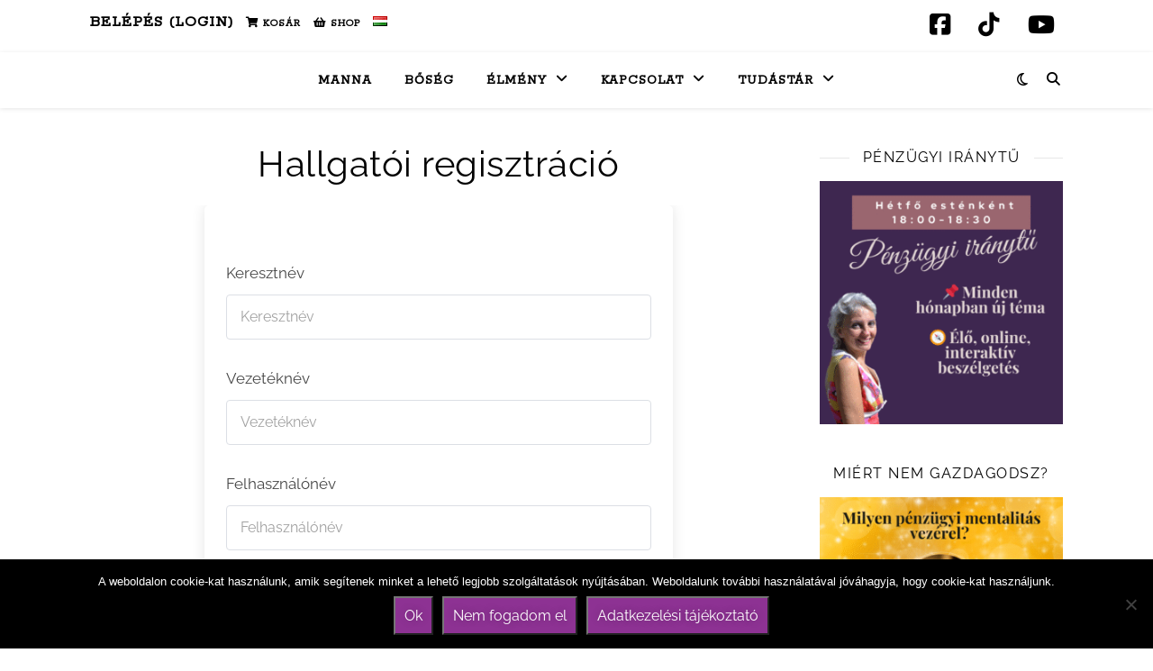

--- FILE ---
content_type: text/html; charset=UTF-8
request_url: https://mannacoach.com/hallgatoi-regisztracio/?redirect_to=https://mannacoach.com/courses/celtervezo/lesson/gyakorlat-idovonal/
body_size: 36128
content:
<!DOCTYPE html>
<html lang="hu-HU" prefix="og: https://ogp.me/ns#">
<head>
	<meta charset="UTF-8">
	<meta name="viewport" content="width=device-width, initial-scale=1.0" />
	<link rel="profile" href="https://gmpg.org/xfn/11">


<!-- Google Tag Manager for WordPress by gtm4wp.com -->
<script data-cfasync="false" data-pagespeed-no-defer>
	var gtm4wp_datalayer_name = "dataLayer";
	var dataLayer = dataLayer || [];
</script>
<!-- End Google Tag Manager for WordPress by gtm4wp.com -->
<!-- Search Engine Optimization by Rank Math - https://rankmath.com/ -->
<title>Hallgatói regisztráció - MannaCoach</title>
<meta name="robots" content="follow, index, max-snippet:-1, max-video-preview:-1, max-image-preview:large"/>
<link rel="canonical" href="https://mannacoach.com/hallgatoi-regisztracio/" />
<meta property="og:locale" content="hu_HU" />
<meta property="og:type" content="article" />
<meta property="og:title" content="Hallgatói regisztráció - MannaCoach" />
<meta property="og:description" content="Keresztnév Vezetéknév Felhasználónév E-Mail Jelszó Jelszó megerősítése Regisztráció" />
<meta property="og:url" content="https://mannacoach.com/hallgatoi-regisztracio/" />
<meta property="og:site_name" content="MannaCoach" />
<meta property="og:image" content="https://mannacoach.com/wp-content/uploads/2022/01/roll-up-MannaCoach-1.jpg" />
<meta property="og:image:secure_url" content="https://mannacoach.com/wp-content/uploads/2022/01/roll-up-MannaCoach-1.jpg" />
<meta property="og:image:width" content="1129" />
<meta property="og:image:height" content="1597" />
<meta property="og:image:alt" content="Gürtler Szilvia" />
<meta property="og:image:type" content="image/jpeg" />
<meta property="article:published_time" content="2021-03-09T10:35:13+01:00" />
<meta name="twitter:card" content="summary_large_image" />
<meta name="twitter:title" content="Hallgatói regisztráció - MannaCoach" />
<meta name="twitter:description" content="Keresztnév Vezetéknév Felhasználónév E-Mail Jelszó Jelszó megerősítése Regisztráció" />
<meta name="twitter:image" content="https://mannacoach.com/wp-content/uploads/2022/01/roll-up-MannaCoach-1.jpg" />
<meta name="twitter:label1" content="Olvasási idő" />
<meta name="twitter:data1" content="Kevesebb, mint egy perc" />
<script type="application/ld+json" class="rank-math-schema">{"@context":"https://schema.org","@graph":[{"@type":["ProfessionalService","Organization"],"@id":"https://mannacoach.com/#organization","name":"MannaCoach","url":"https://mannacoach.com","logo":{"@type":"ImageObject","@id":"https://mannacoach.com/#logo","url":"https://mannacoach.com/wp-content/uploads/2018/09/Mannacoach_logo_v4.png","contentUrl":"https://mannacoach.com/wp-content/uploads/2018/09/Mannacoach_logo_v4.png","caption":"MannaCoach","inLanguage":"hu","width":"1313","height":"660"},"openingHours":["Monday,Tuesday,Wednesday,Thursday,Friday,Saturday,Sunday 09:00-17:00"],"image":{"@id":"https://mannacoach.com/#logo"}},{"@type":"WebSite","@id":"https://mannacoach.com/#website","url":"https://mannacoach.com","name":"MannaCoach","publisher":{"@id":"https://mannacoach.com/#organization"},"inLanguage":"hu"},{"@type":"ImageObject","@id":"https://mannacoach.com/wp-content/uploads/2022/01/roll-up-MannaCoach-1.jpg","url":"https://mannacoach.com/wp-content/uploads/2022/01/roll-up-MannaCoach-1.jpg","width":"1129","height":"1597","caption":"G\u00fcrtler Szilvia","inLanguage":"hu"},{"@type":"WebPage","@id":"https://mannacoach.com/hallgatoi-regisztracio/#webpage","url":"https://mannacoach.com/hallgatoi-regisztracio/","name":"Hallgat\u00f3i regisztr\u00e1ci\u00f3 - MannaCoach","datePublished":"2021-03-09T10:35:13+01:00","dateModified":"2021-03-09T10:35:13+01:00","isPartOf":{"@id":"https://mannacoach.com/#website"},"primaryImageOfPage":{"@id":"https://mannacoach.com/wp-content/uploads/2022/01/roll-up-MannaCoach-1.jpg"},"inLanguage":"hu"},{"@type":"Person","@id":"https://mannacoach.com/author/sanyi/","name":"Sanyi V","url":"https://mannacoach.com/author/sanyi/","image":{"@type":"ImageObject","@id":"https://secure.gravatar.com/avatar/d529e30b5257b5b59381757915292ad1d8b85f5d0a2a3afed16bb53358196249?s=96&amp;d=blank&amp;r=g","url":"https://secure.gravatar.com/avatar/d529e30b5257b5b59381757915292ad1d8b85f5d0a2a3afed16bb53358196249?s=96&amp;d=blank&amp;r=g","caption":"Sanyi V","inLanguage":"hu"},"worksFor":{"@id":"https://mannacoach.com/#organization"}},{"@type":"Article","headline":"Hallgat\u00f3i regisztr\u00e1ci\u00f3 - MannaCoach","datePublished":"2021-03-09T10:35:13+01:00","dateModified":"2021-03-09T10:35:13+01:00","author":{"@id":"https://mannacoach.com/author/sanyi/","name":"Sanyi V"},"publisher":{"@id":"https://mannacoach.com/#organization"},"name":"Hallgat\u00f3i regisztr\u00e1ci\u00f3 - MannaCoach","@id":"https://mannacoach.com/hallgatoi-regisztracio/#richSnippet","isPartOf":{"@id":"https://mannacoach.com/hallgatoi-regisztracio/#webpage"},"image":{"@id":"https://mannacoach.com/wp-content/uploads/2022/01/roll-up-MannaCoach-1.jpg"},"inLanguage":"hu","mainEntityOfPage":{"@id":"https://mannacoach.com/hallgatoi-regisztracio/#webpage"}}]}</script>
<!-- /Rank Math WordPress SEO plugin -->

<script type='application/javascript'  id='pys-version-script'>console.log('PixelYourSite Free version 11.1.5.2');</script>
<link rel='dns-prefetch' href='//player.vimeo.com' />
<link rel='dns-prefetch' href='//www.youtube.com' />
<link rel='dns-prefetch' href='//fast.wistia.com' />
<link rel='dns-prefetch' href='//fonts.googleapis.com' />
<link rel="alternate" type="application/rss+xml" title="MannaCoach &raquo; hírcsatorna" href="https://mannacoach.com/feed/" />
<link rel="alternate" type="application/rss+xml" title="MannaCoach &raquo; hozzászólás hírcsatorna" href="https://mannacoach.com/comments/feed/" />
<link rel="alternate" title="oEmbed (JSON)" type="application/json+oembed" href="https://mannacoach.com/wp-json/oembed/1.0/embed?url=https%3A%2F%2Fmannacoach.com%2Fhallgatoi-regisztracio%2F&#038;lang=hu" />
<link rel="alternate" title="oEmbed (XML)" type="text/xml+oembed" href="https://mannacoach.com/wp-json/oembed/1.0/embed?url=https%3A%2F%2Fmannacoach.com%2Fhallgatoi-regisztracio%2F&#038;format=xml&#038;lang=hu" />
<!-- WP Fusion --><style type="text/css">.woocommerce .product .variations option:disabled { display: none; } </style><style id='wp-img-auto-sizes-contain-inline-css' type='text/css'>
img:is([sizes=auto i],[sizes^="auto," i]){contain-intrinsic-size:3000px 1500px}
/*# sourceURL=wp-img-auto-sizes-contain-inline-css */
</style>
<link rel='stylesheet' id='woocommerce-pdf-frontend-css-css' href='https://mannacoach.com/wp-content/plugins/woocommerce-pdf-invoice/assets/css/woocommerce-pdf-frontend-css.css?ver=5.1.1' type='text/css' media='all' />
<style id='wp-emoji-styles-inline-css' type='text/css'>

	img.wp-smiley, img.emoji {
		display: inline !important;
		border: none !important;
		box-shadow: none !important;
		height: 1em !important;
		width: 1em !important;
		margin: 0 0.07em !important;
		vertical-align: -0.1em !important;
		background: none !important;
		padding: 0 !important;
	}
/*# sourceURL=wp-emoji-styles-inline-css */
</style>
<link rel='stylesheet' id='wp-block-library-css' href='https://mannacoach.com/wp-includes/css/dist/block-library/style.min.css?ver=95d35918a5d5aa9a8924f27a4de2123f' type='text/css' media='all' />
<style id='classic-theme-styles-inline-css' type='text/css'>
/*! This file is auto-generated */
.wp-block-button__link{color:#fff;background-color:#32373c;border-radius:9999px;box-shadow:none;text-decoration:none;padding:calc(.667em + 2px) calc(1.333em + 2px);font-size:1.125em}.wp-block-file__button{background:#32373c;color:#fff;text-decoration:none}
/*# sourceURL=/wp-includes/css/classic-themes.min.css */
</style>
<link rel='stylesheet' id='wc-memberships-blocks-css' href='https://mannacoach.com/wp-content/plugins/woocommerce-memberships/assets/css/blocks/wc-memberships-blocks.min.css?ver=1.27.4' type='text/css' media='all' />
<style id='global-styles-inline-css' type='text/css'>
:root{--wp--preset--aspect-ratio--square: 1;--wp--preset--aspect-ratio--4-3: 4/3;--wp--preset--aspect-ratio--3-4: 3/4;--wp--preset--aspect-ratio--3-2: 3/2;--wp--preset--aspect-ratio--2-3: 2/3;--wp--preset--aspect-ratio--16-9: 16/9;--wp--preset--aspect-ratio--9-16: 9/16;--wp--preset--color--black: #000000;--wp--preset--color--cyan-bluish-gray: #abb8c3;--wp--preset--color--white: #ffffff;--wp--preset--color--pale-pink: #f78da7;--wp--preset--color--vivid-red: #cf2e2e;--wp--preset--color--luminous-vivid-orange: #ff6900;--wp--preset--color--luminous-vivid-amber: #fcb900;--wp--preset--color--light-green-cyan: #7bdcb5;--wp--preset--color--vivid-green-cyan: #00d084;--wp--preset--color--pale-cyan-blue: #8ed1fc;--wp--preset--color--vivid-cyan-blue: #0693e3;--wp--preset--color--vivid-purple: #9b51e0;--wp--preset--gradient--vivid-cyan-blue-to-vivid-purple: linear-gradient(135deg,rgb(6,147,227) 0%,rgb(155,81,224) 100%);--wp--preset--gradient--light-green-cyan-to-vivid-green-cyan: linear-gradient(135deg,rgb(122,220,180) 0%,rgb(0,208,130) 100%);--wp--preset--gradient--luminous-vivid-amber-to-luminous-vivid-orange: linear-gradient(135deg,rgb(252,185,0) 0%,rgb(255,105,0) 100%);--wp--preset--gradient--luminous-vivid-orange-to-vivid-red: linear-gradient(135deg,rgb(255,105,0) 0%,rgb(207,46,46) 100%);--wp--preset--gradient--very-light-gray-to-cyan-bluish-gray: linear-gradient(135deg,rgb(238,238,238) 0%,rgb(169,184,195) 100%);--wp--preset--gradient--cool-to-warm-spectrum: linear-gradient(135deg,rgb(74,234,220) 0%,rgb(151,120,209) 20%,rgb(207,42,186) 40%,rgb(238,44,130) 60%,rgb(251,105,98) 80%,rgb(254,248,76) 100%);--wp--preset--gradient--blush-light-purple: linear-gradient(135deg,rgb(255,206,236) 0%,rgb(152,150,240) 100%);--wp--preset--gradient--blush-bordeaux: linear-gradient(135deg,rgb(254,205,165) 0%,rgb(254,45,45) 50%,rgb(107,0,62) 100%);--wp--preset--gradient--luminous-dusk: linear-gradient(135deg,rgb(255,203,112) 0%,rgb(199,81,192) 50%,rgb(65,88,208) 100%);--wp--preset--gradient--pale-ocean: linear-gradient(135deg,rgb(255,245,203) 0%,rgb(182,227,212) 50%,rgb(51,167,181) 100%);--wp--preset--gradient--electric-grass: linear-gradient(135deg,rgb(202,248,128) 0%,rgb(113,206,126) 100%);--wp--preset--gradient--midnight: linear-gradient(135deg,rgb(2,3,129) 0%,rgb(40,116,252) 100%);--wp--preset--font-size--small: 13px;--wp--preset--font-size--medium: 20px;--wp--preset--font-size--large: 36px;--wp--preset--font-size--x-large: 42px;--wp--preset--spacing--20: 0.44rem;--wp--preset--spacing--30: 0.67rem;--wp--preset--spacing--40: 1rem;--wp--preset--spacing--50: 1.5rem;--wp--preset--spacing--60: 2.25rem;--wp--preset--spacing--70: 3.38rem;--wp--preset--spacing--80: 5.06rem;--wp--preset--shadow--natural: 6px 6px 9px rgba(0, 0, 0, 0.2);--wp--preset--shadow--deep: 12px 12px 50px rgba(0, 0, 0, 0.4);--wp--preset--shadow--sharp: 6px 6px 0px rgba(0, 0, 0, 0.2);--wp--preset--shadow--outlined: 6px 6px 0px -3px rgb(255, 255, 255), 6px 6px rgb(0, 0, 0);--wp--preset--shadow--crisp: 6px 6px 0px rgb(0, 0, 0);}:root :where(.is-layout-flow) > :first-child{margin-block-start: 0;}:root :where(.is-layout-flow) > :last-child{margin-block-end: 0;}:root :where(.is-layout-flow) > *{margin-block-start: 24px;margin-block-end: 0;}:root :where(.is-layout-constrained) > :first-child{margin-block-start: 0;}:root :where(.is-layout-constrained) > :last-child{margin-block-end: 0;}:root :where(.is-layout-constrained) > *{margin-block-start: 24px;margin-block-end: 0;}:root :where(.is-layout-flex){gap: 24px;}:root :where(.is-layout-grid){gap: 24px;}body .is-layout-flex{display: flex;}.is-layout-flex{flex-wrap: wrap;align-items: center;}.is-layout-flex > :is(*, div){margin: 0;}body .is-layout-grid{display: grid;}.is-layout-grid > :is(*, div){margin: 0;}.has-black-color{color: var(--wp--preset--color--black) !important;}.has-cyan-bluish-gray-color{color: var(--wp--preset--color--cyan-bluish-gray) !important;}.has-white-color{color: var(--wp--preset--color--white) !important;}.has-pale-pink-color{color: var(--wp--preset--color--pale-pink) !important;}.has-vivid-red-color{color: var(--wp--preset--color--vivid-red) !important;}.has-luminous-vivid-orange-color{color: var(--wp--preset--color--luminous-vivid-orange) !important;}.has-luminous-vivid-amber-color{color: var(--wp--preset--color--luminous-vivid-amber) !important;}.has-light-green-cyan-color{color: var(--wp--preset--color--light-green-cyan) !important;}.has-vivid-green-cyan-color{color: var(--wp--preset--color--vivid-green-cyan) !important;}.has-pale-cyan-blue-color{color: var(--wp--preset--color--pale-cyan-blue) !important;}.has-vivid-cyan-blue-color{color: var(--wp--preset--color--vivid-cyan-blue) !important;}.has-vivid-purple-color{color: var(--wp--preset--color--vivid-purple) !important;}.has-black-background-color{background-color: var(--wp--preset--color--black) !important;}.has-cyan-bluish-gray-background-color{background-color: var(--wp--preset--color--cyan-bluish-gray) !important;}.has-white-background-color{background-color: var(--wp--preset--color--white) !important;}.has-pale-pink-background-color{background-color: var(--wp--preset--color--pale-pink) !important;}.has-vivid-red-background-color{background-color: var(--wp--preset--color--vivid-red) !important;}.has-luminous-vivid-orange-background-color{background-color: var(--wp--preset--color--luminous-vivid-orange) !important;}.has-luminous-vivid-amber-background-color{background-color: var(--wp--preset--color--luminous-vivid-amber) !important;}.has-light-green-cyan-background-color{background-color: var(--wp--preset--color--light-green-cyan) !important;}.has-vivid-green-cyan-background-color{background-color: var(--wp--preset--color--vivid-green-cyan) !important;}.has-pale-cyan-blue-background-color{background-color: var(--wp--preset--color--pale-cyan-blue) !important;}.has-vivid-cyan-blue-background-color{background-color: var(--wp--preset--color--vivid-cyan-blue) !important;}.has-vivid-purple-background-color{background-color: var(--wp--preset--color--vivid-purple) !important;}.has-black-border-color{border-color: var(--wp--preset--color--black) !important;}.has-cyan-bluish-gray-border-color{border-color: var(--wp--preset--color--cyan-bluish-gray) !important;}.has-white-border-color{border-color: var(--wp--preset--color--white) !important;}.has-pale-pink-border-color{border-color: var(--wp--preset--color--pale-pink) !important;}.has-vivid-red-border-color{border-color: var(--wp--preset--color--vivid-red) !important;}.has-luminous-vivid-orange-border-color{border-color: var(--wp--preset--color--luminous-vivid-orange) !important;}.has-luminous-vivid-amber-border-color{border-color: var(--wp--preset--color--luminous-vivid-amber) !important;}.has-light-green-cyan-border-color{border-color: var(--wp--preset--color--light-green-cyan) !important;}.has-vivid-green-cyan-border-color{border-color: var(--wp--preset--color--vivid-green-cyan) !important;}.has-pale-cyan-blue-border-color{border-color: var(--wp--preset--color--pale-cyan-blue) !important;}.has-vivid-cyan-blue-border-color{border-color: var(--wp--preset--color--vivid-cyan-blue) !important;}.has-vivid-purple-border-color{border-color: var(--wp--preset--color--vivid-purple) !important;}.has-vivid-cyan-blue-to-vivid-purple-gradient-background{background: var(--wp--preset--gradient--vivid-cyan-blue-to-vivid-purple) !important;}.has-light-green-cyan-to-vivid-green-cyan-gradient-background{background: var(--wp--preset--gradient--light-green-cyan-to-vivid-green-cyan) !important;}.has-luminous-vivid-amber-to-luminous-vivid-orange-gradient-background{background: var(--wp--preset--gradient--luminous-vivid-amber-to-luminous-vivid-orange) !important;}.has-luminous-vivid-orange-to-vivid-red-gradient-background{background: var(--wp--preset--gradient--luminous-vivid-orange-to-vivid-red) !important;}.has-very-light-gray-to-cyan-bluish-gray-gradient-background{background: var(--wp--preset--gradient--very-light-gray-to-cyan-bluish-gray) !important;}.has-cool-to-warm-spectrum-gradient-background{background: var(--wp--preset--gradient--cool-to-warm-spectrum) !important;}.has-blush-light-purple-gradient-background{background: var(--wp--preset--gradient--blush-light-purple) !important;}.has-blush-bordeaux-gradient-background{background: var(--wp--preset--gradient--blush-bordeaux) !important;}.has-luminous-dusk-gradient-background{background: var(--wp--preset--gradient--luminous-dusk) !important;}.has-pale-ocean-gradient-background{background: var(--wp--preset--gradient--pale-ocean) !important;}.has-electric-grass-gradient-background{background: var(--wp--preset--gradient--electric-grass) !important;}.has-midnight-gradient-background{background: var(--wp--preset--gradient--midnight) !important;}.has-small-font-size{font-size: var(--wp--preset--font-size--small) !important;}.has-medium-font-size{font-size: var(--wp--preset--font-size--medium) !important;}.has-large-font-size{font-size: var(--wp--preset--font-size--large) !important;}.has-x-large-font-size{font-size: var(--wp--preset--font-size--x-large) !important;}
:root :where(.wp-block-pullquote){font-size: 1.5em;line-height: 1.6;}
/*# sourceURL=global-styles-inline-css */
</style>
<link rel='stylesheet' id='dashicons-css' href='https://mannacoach.com/wp-includes/css/dashicons.min.css?ver=95d35918a5d5aa9a8924f27a4de2123f' type='text/css' media='all' />
<link rel='stylesheet' id='admin-bar-css' href='https://mannacoach.com/wp-includes/css/admin-bar.min.css?ver=95d35918a5d5aa9a8924f27a4de2123f' type='text/css' media='all' />
<style id='admin-bar-inline-css' type='text/css'>

    /* Hide CanvasJS credits for P404 charts specifically */
    #p404RedirectChart .canvasjs-chart-credit {
        display: none !important;
    }
    
    #p404RedirectChart canvas {
        border-radius: 6px;
    }

    .p404-redirect-adminbar-weekly-title {
        font-weight: bold;
        font-size: 14px;
        color: #fff;
        margin-bottom: 6px;
    }

    #wpadminbar #wp-admin-bar-p404_free_top_button .ab-icon:before {
        content: "\f103";
        color: #dc3545;
        top: 3px;
    }
    
    #wp-admin-bar-p404_free_top_button .ab-item {
        min-width: 80px !important;
        padding: 0px !important;
    }
    
    /* Ensure proper positioning and z-index for P404 dropdown */
    .p404-redirect-adminbar-dropdown-wrap { 
        min-width: 0; 
        padding: 0;
        position: static !important;
    }
    
    #wpadminbar #wp-admin-bar-p404_free_top_button_dropdown {
        position: static !important;
    }
    
    #wpadminbar #wp-admin-bar-p404_free_top_button_dropdown .ab-item {
        padding: 0 !important;
        margin: 0 !important;
    }
    
    .p404-redirect-dropdown-container {
        min-width: 340px;
        padding: 18px 18px 12px 18px;
        background: #23282d !important;
        color: #fff;
        border-radius: 12px;
        box-shadow: 0 8px 32px rgba(0,0,0,0.25);
        margin-top: 10px;
        position: relative !important;
        z-index: 999999 !important;
        display: block !important;
        border: 1px solid #444;
    }
    
    /* Ensure P404 dropdown appears on hover */
    #wpadminbar #wp-admin-bar-p404_free_top_button .p404-redirect-dropdown-container { 
        display: none !important;
    }
    
    #wpadminbar #wp-admin-bar-p404_free_top_button:hover .p404-redirect-dropdown-container { 
        display: block !important;
    }
    
    #wpadminbar #wp-admin-bar-p404_free_top_button:hover #wp-admin-bar-p404_free_top_button_dropdown .p404-redirect-dropdown-container {
        display: block !important;
    }
    
    .p404-redirect-card {
        background: #2c3338;
        border-radius: 8px;
        padding: 18px 18px 12px 18px;
        box-shadow: 0 2px 8px rgba(0,0,0,0.07);
        display: flex;
        flex-direction: column;
        align-items: flex-start;
        border: 1px solid #444;
    }
    
    .p404-redirect-btn {
        display: inline-block;
        background: #dc3545;
        color: #fff !important;
        font-weight: bold;
        padding: 5px 22px;
        border-radius: 8px;
        text-decoration: none;
        font-size: 17px;
        transition: background 0.2s, box-shadow 0.2s;
        margin-top: 8px;
        box-shadow: 0 2px 8px rgba(220,53,69,0.15);
        text-align: center;
        line-height: 1.6;
    }
    
    .p404-redirect-btn:hover {
        background: #c82333;
        color: #fff !important;
        box-shadow: 0 4px 16px rgba(220,53,69,0.25);
    }
    
    /* Prevent conflicts with other admin bar dropdowns */
    #wpadminbar .ab-top-menu > li:hover > .ab-item,
    #wpadminbar .ab-top-menu > li.hover > .ab-item {
        z-index: auto;
    }
    
    #wpadminbar #wp-admin-bar-p404_free_top_button:hover > .ab-item {
        z-index: 999998 !important;
    }
    
/*# sourceURL=admin-bar-inline-css */
</style>
<link rel='stylesheet' id='cookie-notice-front-css' href='https://mannacoach.com/wp-content/plugins/cookie-notice/css/front.min.css?ver=2.5.11' type='text/css' media='all' />
<link rel='stylesheet' id='gamipress-css-css' href='https://mannacoach.com/wp-content/plugins/gamipress/assets/css/gamipress.min.css?ver=7.6.2' type='text/css' media='all' />
<link rel='stylesheet' id='tutor-icon-css' href='https://mannacoach.com/wp-content/plugins/tutor/assets/css/tutor-icon.min.css?ver=3.4.2' type='text/css' media='all' />
<link rel='stylesheet' id='tutor-css' href='https://mannacoach.com/wp-content/plugins/tutor/assets/css/tutor.min.css?ver=3.4.2' type='text/css' media='all' />
<link rel='stylesheet' id='tutor-frontend-css' href='https://mannacoach.com/wp-content/plugins/tutor/assets/css/tutor-front.min.css?ver=3.4.2' type='text/css' media='all' />
<style id='tutor-frontend-inline-css' type='text/css'>
.mce-notification.mce-notification-error{display: none !important;}
:root{--tutor-color-primary:#8c3193;--tutor-color-primary-rgb:140, 49, 147;--tutor-color-primary-hover:#7fc241;--tutor-color-primary-hover-rgb:127, 194, 65;--tutor-body-color:#212327;--tutor-body-color-rgb:33, 35, 39;--tutor-border-color:#cdcfd5;--tutor-border-color-rgb:205, 207, 213;--tutor-color-gray:#e3e5eb;--tutor-color-gray-rgb:227, 229, 235;}
/*# sourceURL=tutor-frontend-inline-css */
</style>
<link rel='stylesheet' id='tutor-prism-css-css' href='https://mannacoach.com/wp-content/plugins/tutor-pro/assets/lib/codesample/prism.css?ver=3.4.2' type='text/css' media='all' />
<link rel='stylesheet' id='tutor-pro-front-css' href='https://mannacoach.com/wp-content/plugins/tutor-pro/assets/css/front.css?ver=3.4.2' type='text/css' media='all' />
<link rel='stylesheet' id='enrollment-frontend-css-css' href='https://mannacoach.com/wp-content/plugins/tutor-pro/addons/enrollments/assets/css/enroll.css?ver=3.4.2' type='text/css' media='all' />
<link rel='stylesheet' id='tutor_zoom_timepicker_css-css' href='https://mannacoach.com/wp-content/plugins/tutor-pro/addons/tutor-zoom/assets/css/jquery-ui-timepicker.css?ver=3.4.2' type='text/css' media='all' />
<link rel='stylesheet' id='tutor_zoom_common_css-css' href='https://mannacoach.com/wp-content/plugins/tutor-pro/addons/tutor-zoom/assets/css/common.css?ver=3.4.2' type='text/css' media='all' />
<link rel='stylesheet' id='woocommerce-layout-css' href='https://mannacoach.com/wp-content/plugins/woocommerce/assets/css/woocommerce-layout.css?ver=10.4.3' type='text/css' media='all' />
<link rel='stylesheet' id='woocommerce-smallscreen-css' href='https://mannacoach.com/wp-content/plugins/woocommerce/assets/css/woocommerce-smallscreen.css?ver=10.4.3' type='text/css' media='only screen and (max-width: 768px)' />
<link rel='stylesheet' id='woocommerce-general-css' href='https://mannacoach.com/wp-content/plugins/woocommerce/assets/css/woocommerce.css?ver=10.4.3' type='text/css' media='all' />
<style id='woocommerce-inline-inline-css' type='text/css'>
.woocommerce form .form-row .required { visibility: visible; }
/*# sourceURL=woocommerce-inline-inline-css */
</style>
<link rel='stylesheet' id='affwp-forms-css' href='https://mannacoach.com/wp-content/plugins/affiliate-wp/assets/css/forms.min.css?ver=2.30.2' type='text/css' media='all' />
<link rel='stylesheet' id='wc-deposits-frontend-css' href='https://mannacoach.com/wp-content/plugins/woocommerce-deposits/build/frontend.css?ver=2.4.2' type='text/css' media='all' />
<link rel='stylesheet' id='wc-memberships-frontend-css' href='https://mannacoach.com/wp-content/plugins/woocommerce-memberships/assets/css/frontend/wc-memberships-frontend.min.css?ver=1.27.4' type='text/css' media='all' />
<link rel='stylesheet' id='ashe-style-css' href='https://mannacoach.com/wp-content/themes/ashe/style.css?ver=2.234' type='text/css' media='all' />
<link rel='stylesheet' id='fontawesome-css' href='https://mannacoach.com/wp-content/themes/ashe/assets/css/fontawesome.min.css?ver=6.5.1' type='text/css' media='all' />
<link rel='stylesheet' id='fontello-css' href='https://mannacoach.com/wp-content/themes/ashe/assets/css/fontello.css?ver=95d35918a5d5aa9a8924f27a4de2123f' type='text/css' media='all' />
<link rel='stylesheet' id='slick-css' href='https://mannacoach.com/wp-content/themes/ashe/assets/css/slick.css?ver=95d35918a5d5aa9a8924f27a4de2123f' type='text/css' media='all' />
<link rel='stylesheet' id='scrollbar-css' href='https://mannacoach.com/wp-content/themes/ashe/assets/css/perfect-scrollbar.css?ver=95d35918a5d5aa9a8924f27a4de2123f' type='text/css' media='all' />
<link rel='stylesheet' id='ashe-woocommerce-css' href='https://mannacoach.com/wp-content/themes/ashe/assets/css/woocommerce.css?ver=95d35918a5d5aa9a8924f27a4de2123f' type='text/css' media='all' />
<link rel='stylesheet' id='ashe-responsive-css' href='https://mannacoach.com/wp-content/themes/ashe/assets/css/responsive.css?ver=1.9.7' type='text/css' media='all' />
<link rel='stylesheet' id='ashe-playfair-font-css' href='//fonts.googleapis.com/css?family=Playfair+Display%3A400%2C700&#038;ver=1.0.0' type='text/css' media='all' />
<link rel='stylesheet' id='ashe-opensans-font-css' href='//fonts.googleapis.com/css?family=Open+Sans%3A400italic%2C400%2C600italic%2C600%2C700italic%2C700&#038;ver=1.0.0' type='text/css' media='all' />
<link rel='stylesheet' id='ashe-rokkitt-font-css' href='//fonts.googleapis.com/css?family=Rokkitt&#038;ver=1.0.0' type='text/css' media='all' />
<link rel='stylesheet' id='elementor-frontend-css' href='https://mannacoach.com/wp-content/plugins/elementor/assets/css/frontend.min.css?ver=3.34.1' type='text/css' media='all' />
<style id='elementor-frontend-inline-css' type='text/css'>
.elementor-kit-4001{--e-global-color-primary:#7FC241;--e-global-color-secondary:#121212;--e-global-color-text:#000000;--e-global-color-accent:#8D3293;--e-global-color-1ce3e6a1:#7A7A7A;--e-global-color-1f5272f4:#BD9D75;--e-global-color-1324c7c0:#A0CE6E;--e-global-color-6c2ff003:#F0E3F1;--e-global-color-30b544bf:#000;--e-global-color-77bb309c:#FFF;--e-global-color-192db367:#000000;--e-global-color-4c7d1bfd:#F7F3F3;--e-global-typography-primary-font-family:"Raleway";--e-global-typography-primary-font-weight:600;--e-global-typography-secondary-font-family:"Raleway";--e-global-typography-secondary-font-weight:400;--e-global-typography-text-font-family:"Raleway";--e-global-typography-text-font-weight:400;--e-global-typography-accent-font-family:"Raleway";--e-global-typography-accent-font-weight:500;--e-global-typography-32aaaf5-font-family:"Raleway";--e-global-typography-32aaaf5-font-size:17px;--e-global-typography-32aaaf5-font-weight:400;--e-global-typography-32aaaf5-line-height:1.6em;--e-global-typography-a3dead1-font-family:"Montserrat";background-color:var( --e-global-color-77bb309c );font-family:"Raleway", Releway;font-size:17px;line-height:1.6em;}.elementor-kit-4001 e-page-transition{background-color:#FFBC7D;}.elementor-kit-4001 a{font-family:"Raleway", Releway;}.elementor-kit-4001 h1{font-family:"Raleway", Releway;}.elementor-kit-4001 h2{font-family:"Raleway", Releway;}.elementor-kit-4001 h3{font-family:"Raleway", Releway;}.elementor-kit-4001 h4{font-family:"Raleway", Releway;}.elementor-kit-4001 h5{font-family:"Raleway", Releway;}.elementor-kit-4001 h6{font-family:"Raleway", Releway;}.elementor-kit-4001 button,.elementor-kit-4001 input[type="button"],.elementor-kit-4001 input[type="submit"],.elementor-kit-4001 .elementor-button{font-family:"Raleway", Releway;text-shadow:0px 0px 10px rgba(0,0,0,0.3);}.elementor-kit-4001 label{font-family:"Raleway", Releway;}.elementor-kit-4001 input:not([type="button"]):not([type="submit"]),.elementor-kit-4001 textarea,.elementor-kit-4001 .elementor-field-textual{font-family:"Raleway", Releway;}.elementor-section.elementor-section-boxed > .elementor-container{max-width:1140px;}.e-con{--container-max-width:1140px;}.elementor-widget:not(:last-child){margin-block-end:20px;}.elementor-element{--widgets-spacing:20px 20px;--widgets-spacing-row:20px;--widgets-spacing-column:20px;}{}h1.entry-title{display:var(--page-title-display);}@media(max-width:1024px){.elementor-section.elementor-section-boxed > .elementor-container{max-width:1024px;}.e-con{--container-max-width:1024px;}}@media(max-width:767px){.elementor-section.elementor-section-boxed > .elementor-container{max-width:767px;}.e-con{--container-max-width:767px;}}
.elementor-8634 .elementor-element.elementor-element-16bdb475{transition:background 0.3s, border 0.3s, border-radius 0.3s, box-shadow 0.3s;padding:50px 30px 50px 30px;}.elementor-8634 .elementor-element.elementor-element-16bdb475 > .elementor-background-overlay{transition:background 0.3s, border-radius 0.3s, opacity 0.3s;}.elementor-widget-image .widget-image-caption{color:var( --e-global-color-text );font-family:var( --e-global-typography-text-font-family ), Releway;font-weight:var( --e-global-typography-text-font-weight );}.elementor-widget-login .elementor-button{background-color:var( --e-global-color-accent );font-family:var( --e-global-typography-accent-font-family ), Releway;font-weight:var( --e-global-typography-accent-font-weight );}.elementor-widget-login .elementor-field-group > a{color:var( --e-global-color-text );}.elementor-widget-login .elementor-field-group > a:hover{color:var( --e-global-color-accent );}.elementor-widget-login .elementor-form-fields-wrapper label{color:var( --e-global-color-text );font-family:var( --e-global-typography-text-font-family ), Releway;font-weight:var( --e-global-typography-text-font-weight );}.elementor-widget-login .elementor-field-group .elementor-field{color:var( --e-global-color-text );}.elementor-widget-login .elementor-field-group .elementor-field, .elementor-widget-login .elementor-field-subgroup label{font-family:var( --e-global-typography-text-font-family ), Releway;font-weight:var( --e-global-typography-text-font-weight );}.elementor-widget-login .elementor-widget-container .elementor-login__logged-in-message{color:var( --e-global-color-text );font-family:var( --e-global-typography-text-font-family ), Releway;font-weight:var( --e-global-typography-text-font-weight );}.elementor-8634 .elementor-element.elementor-element-2ea51267 .elementor-button{background-color:rgba(0,0,0,0);color:#ffffff;font-family:"Montserrat", Releway;text-transform:uppercase;letter-spacing:0.6px;border-style:solid;border-width:1px 1px 1px 1px;border-radius:0px 0px 0px 0px;}.elementor-8634 .elementor-element.elementor-element-2ea51267 .elementor-button:hover{background-color:#ffffff;color:#7FC241;}.elementor-8634 .elementor-element.elementor-element-2ea51267 .elementor-field-group{margin-bottom:19px;}.elementor-8634 .elementor-element.elementor-element-2ea51267 .elementor-form-fields-wrapper{margin-bottom:-19px;}.elementor-8634 .elementor-element.elementor-element-2ea51267 .elementor-field-group > a{color:#ffffff;}.elementor-8634 .elementor-element.elementor-element-2ea51267 .elementor-field-group > a:hover{color:#ffffff;}body .elementor-8634 .elementor-element.elementor-element-2ea51267 .elementor-field-group > label{padding-bottom:0px;}.elementor-8634 .elementor-element.elementor-element-2ea51267 .elementor-form-fields-wrapper label{color:#000000;font-family:"Montserrat", Releway;font-size:1.1em;font-weight:500;}.elementor-8634 .elementor-element.elementor-element-2ea51267 .elementor-field-group .elementor-field{color:#FFFFFF;}.elementor-8634 .elementor-element.elementor-element-2ea51267 .elementor-field-group .elementor-field, .elementor-8634 .elementor-element.elementor-element-2ea51267 .elementor-field-subgroup label{font-family:"Montserrat", Releway;font-weight:200;}.elementor-8634 .elementor-element.elementor-element-2ea51267 .elementor-field-group .elementor-field:not(.elementor-select-wrapper){background-color:#606060;border-color:#ffffff;border-width:0px 0px 1px 0px;border-radius:0px 0px 0px 0px;}.elementor-8634 .elementor-element.elementor-element-2ea51267 .elementor-field-group .elementor-select-wrapper select{background-color:#606060;border-color:#ffffff;border-width:0px 0px 1px 0px;border-radius:0px 0px 0px 0px;}.elementor-8634 .elementor-element.elementor-element-2ea51267 .elementor-field-group .elementor-select-wrapper::before{color:#ffffff;}#elementor-popup-modal-8634 .dialog-widget-content{background-color:transparent;background-image:linear-gradient(180deg, #FFFFFF 0%, #7FC241 100%);box-shadow:2px 8px 23px 3px rgba(0,0,0,0.2);}#elementor-popup-modal-8634{background-color:rgba(0,0,0,.8);justify-content:flex-end;align-items:center;pointer-events:all;}#elementor-popup-modal-8634 .dialog-message{width:25vw;height:100vh;align-items:center;}#elementor-popup-modal-8634 .dialog-close-button{display:flex;}@media(max-width:1024px){#elementor-popup-modal-8634 .dialog-message{width:52vw;}}@media(max-width:767px){#elementor-popup-modal-8634 .dialog-message{width:100vw;}}
.elementor-14180 .elementor-element.elementor-element-45c2c59b > .elementor-background-overlay{background-color:#9F9F9F;opacity:0.5;transition:background 0.3s, border-radius 0.3s, opacity 0.3s;}.elementor-14180 .elementor-element.elementor-element-45c2c59b > .elementor-container{max-width:1600px;}.elementor-14180 .elementor-element.elementor-element-45c2c59b:not(.elementor-motion-effects-element-type-background), .elementor-14180 .elementor-element.elementor-element-45c2c59b > .elementor-motion-effects-container > .elementor-motion-effects-layer{background-size:cover;}.elementor-14180 .elementor-element.elementor-element-45c2c59b{transition:background 0.3s, border 0.3s, border-radius 0.3s, box-shadow 0.3s;padding:30px 45px 30px 45px;}.elementor-widget-heading .elementor-heading-title{font-family:var( --e-global-typography-primary-font-family ), Releway;font-weight:var( --e-global-typography-primary-font-weight );color:var( --e-global-color-primary );}.elementor-14180 .elementor-element.elementor-element-63507244{text-align:center;}.elementor-14180 .elementor-element.elementor-element-63507244 .elementor-heading-title{font-family:"Helvetica", Releway;font-size:28px;font-weight:900;text-transform:uppercase;color:#FFFFFF;}.elementor-14180 .elementor-element.elementor-element-b1aa02a > .elementor-element-populated >  .elementor-background-overlay{background-size:cover;opacity:0.5;}.elementor-14180 .elementor-element.elementor-element-b1aa02a > .elementor-element-populated{transition:background 0.3s, border 0.3s, border-radius 0.3s, box-shadow 0.3s;}.elementor-14180 .elementor-element.elementor-element-b1aa02a > .elementor-element-populated > .elementor-background-overlay{transition:background 0.3s, border-radius 0.3s, opacity 0.3s;}.elementor-widget-image .widget-image-caption{color:var( --e-global-color-text );font-family:var( --e-global-typography-text-font-family ), Releway;font-weight:var( --e-global-typography-text-font-weight );}.elementor-14180 .elementor-element.elementor-element-09e2914 > .elementor-widget-container{margin:0% 0% 0% 0%;}.elementor-14180 .elementor-element.elementor-element-09e2914 img{width:100%;max-width:100%;height:236px;opacity:1;}.elementor-14180 .elementor-element.elementor-element-b9693b2 > .elementor-element-populated >  .elementor-background-overlay{background-position:center right;background-size:cover;opacity:0.5;}.elementor-14180 .elementor-element.elementor-element-b9693b2 > .elementor-element-populated{transition:background 0.3s, border 0.3s, border-radius 0.3s, box-shadow 0.3s;}.elementor-14180 .elementor-element.elementor-element-b9693b2 > .elementor-element-populated > .elementor-background-overlay{transition:background 0.3s, border-radius 0.3s, opacity 0.3s;}.elementor-widget-icon-list .elementor-icon-list-item:not(:last-child):after{border-color:var( --e-global-color-text );}.elementor-widget-icon-list .elementor-icon-list-icon i{color:var( --e-global-color-primary );}.elementor-widget-icon-list .elementor-icon-list-icon svg{fill:var( --e-global-color-primary );}.elementor-widget-icon-list .elementor-icon-list-item > .elementor-icon-list-text, .elementor-widget-icon-list .elementor-icon-list-item > a{font-family:var( --e-global-typography-text-font-family ), Releway;font-weight:var( --e-global-typography-text-font-weight );}.elementor-widget-icon-list .elementor-icon-list-text{color:var( --e-global-color-secondary );}.elementor-14180 .elementor-element.elementor-element-3bc65a1 > .elementor-widget-container{margin:10% 0% 0% 0%;}.elementor-14180 .elementor-element.elementor-element-3bc65a1 .elementor-icon-list-items:not(.elementor-inline-items) .elementor-icon-list-item:not(:last-child){padding-block-end:calc(14px/2);}.elementor-14180 .elementor-element.elementor-element-3bc65a1 .elementor-icon-list-items:not(.elementor-inline-items) .elementor-icon-list-item:not(:first-child){margin-block-start:calc(14px/2);}.elementor-14180 .elementor-element.elementor-element-3bc65a1 .elementor-icon-list-items.elementor-inline-items .elementor-icon-list-item{margin-inline:calc(14px/2);}.elementor-14180 .elementor-element.elementor-element-3bc65a1 .elementor-icon-list-items.elementor-inline-items{margin-inline:calc(-14px/2);}.elementor-14180 .elementor-element.elementor-element-3bc65a1 .elementor-icon-list-items.elementor-inline-items .elementor-icon-list-item:after{inset-inline-end:calc(-14px/2);}.elementor-14180 .elementor-element.elementor-element-3bc65a1 .elementor-icon-list-icon i{color:#03FB66;transition:color 0.3s;}.elementor-14180 .elementor-element.elementor-element-3bc65a1 .elementor-icon-list-icon svg{fill:#03FB66;transition:fill 0.3s;}.elementor-14180 .elementor-element.elementor-element-3bc65a1{--e-icon-list-icon-size:14px;--icon-vertical-offset:0px;}.elementor-14180 .elementor-element.elementor-element-3bc65a1 .elementor-icon-list-item > .elementor-icon-list-text, .elementor-14180 .elementor-element.elementor-element-3bc65a1 .elementor-icon-list-item > a{font-size:18px;}.elementor-14180 .elementor-element.elementor-element-3bc65a1 .elementor-icon-list-text{color:#FFFFFF;transition:color 0.3s;}.elementor-widget-button .elementor-button{background-color:var( --e-global-color-accent );font-family:var( --e-global-typography-accent-font-family ), Releway;font-weight:var( --e-global-typography-accent-font-weight );}.elementor-14180 .elementor-element.elementor-element-4500301 > .elementor-widget-container{margin:5% 0% 0% 0%;}#elementor-popup-modal-14180 .dialog-widget-content{animation-duration:1.2s;border-style:solid;border-width:13px 13px 13px 13px;border-color:#fcb92c;box-shadow:2px 8px 23px 3px rgba(0,0,0,0.2);}#elementor-popup-modal-14180{background-color:rgba(0,0,0,.8);justify-content:center;align-items:center;pointer-events:all;}#elementor-popup-modal-14180 .dialog-message{width:640px;height:736px;align-items:flex-start;}#elementor-popup-modal-14180 .dialog-close-button{display:flex;}@media(max-width:1024px){#elementor-popup-modal-14180 .dialog-message{height:733px;}}@media(max-width:767px){.elementor-14180 .elementor-element.elementor-element-45c2c59b{padding:20px 10px 20px 10px;}#elementor-popup-modal-14180 .dialog-message{width:314px;height:548px;}}
/*# sourceURL=elementor-frontend-inline-css */
</style>
<link rel='stylesheet' id='widget-image-css' href='https://mannacoach.com/wp-content/plugins/elementor/assets/css/widget-image.min.css?ver=3.34.1' type='text/css' media='all' />
<link rel='stylesheet' id='widget-login-css' href='https://mannacoach.com/wp-content/plugins/elementor-pro/assets/css/widget-login.min.css?ver=3.34.0' type='text/css' media='all' />
<link rel='stylesheet' id='widget-form-css' href='https://mannacoach.com/wp-content/plugins/elementor-pro/assets/css/widget-form.min.css?ver=3.34.0' type='text/css' media='all' />
<link rel='stylesheet' id='e-popup-css' href='https://mannacoach.com/wp-content/plugins/elementor-pro/assets/css/conditionals/popup.min.css?ver=3.34.0' type='text/css' media='all' />
<link rel='stylesheet' id='widget-heading-css' href='https://mannacoach.com/wp-content/plugins/elementor/assets/css/widget-heading.min.css?ver=3.34.1' type='text/css' media='all' />
<link rel='stylesheet' id='widget-icon-list-css' href='https://mannacoach.com/wp-content/plugins/elementor/assets/css/widget-icon-list.min.css?ver=3.34.1' type='text/css' media='all' />
<link rel='stylesheet' id='e-animation-zoomIn-css' href='https://mannacoach.com/wp-content/plugins/elementor/assets/lib/animations/styles/zoomIn.min.css?ver=3.34.1' type='text/css' media='all' />
<link rel='stylesheet' id='elementor-icons-css' href='https://mannacoach.com/wp-content/plugins/elementor/assets/lib/eicons/css/elementor-icons.min.css?ver=5.45.0' type='text/css' media='all' />
<link rel='stylesheet' id='font-awesome-5-all-css' href='https://mannacoach.com/wp-content/plugins/elementor/assets/lib/font-awesome/css/all.min.css?ver=1.6.17' type='text/css' media='all' />
<link rel='stylesheet' id='font-awesome-4-shim-css' href='https://mannacoach.com/wp-content/plugins/elementor/assets/lib/font-awesome/css/v4-shims.min.css?ver=3.34.1' type='text/css' media='all' />
<link rel='stylesheet' id='wc-pb-checkout-blocks-css' href='https://mannacoach.com/wp-content/plugins/woocommerce-product-bundles/assets/css/frontend/checkout-blocks.css?ver=8.0.1' type='text/css' media='all' />
<link rel='stylesheet' id='wc-bundle-style-css' href='https://mannacoach.com/wp-content/plugins/woocommerce-product-bundles/assets/css/frontend/woocommerce.css?ver=8.0.1' type='text/css' media='all' />
<link rel='stylesheet' id='select2-css' href='https://mannacoach.com/wp-content/plugins/woocommerce/assets/css/select2.css?ver=10.4.3' type='text/css' media='all' />
<link rel='stylesheet' id='elementor-gf-local-raleway-css' href='https://mannacoach.com/wp-content/uploads/elementor/google-fonts/css/raleway.css?ver=1742622641' type='text/css' media='all' />
<link rel='stylesheet' id='elementor-gf-local-montserrat-css' href='https://mannacoach.com/wp-content/uploads/elementor/google-fonts/css/montserrat.css?ver=1742622650' type='text/css' media='all' />
<link rel='stylesheet' id='elementor-icons-shared-0-css' href='https://mannacoach.com/wp-content/plugins/elementor/assets/lib/font-awesome/css/fontawesome.min.css?ver=5.15.3' type='text/css' media='all' />
<link rel='stylesheet' id='elementor-icons-fa-solid-css' href='https://mannacoach.com/wp-content/plugins/elementor/assets/lib/font-awesome/css/solid.min.css?ver=5.15.3' type='text/css' media='all' />
<script type="text/javascript" id="jquery-core-js-extra">
/* <![CDATA[ */
var pysFacebookRest = {"restApiUrl":"https://mannacoach.com/wp-json/pys-facebook/v1/event","debug":""};
//# sourceURL=jquery-core-js-extra
/* ]]> */
</script>
<script type="text/javascript" src="https://mannacoach.com/wp-includes/js/jquery/jquery.min.js?ver=3.7.1" id="jquery-core-js"></script>
<script type="text/javascript" src="https://mannacoach.com/wp-includes/js/jquery/jquery-migrate.min.js?ver=3.4.1" id="jquery-migrate-js"></script>
<script type="text/javascript" id="cookie-notice-front-js-before">
/* <![CDATA[ */
var cnArgs = {"ajaxUrl":"https:\/\/mannacoach.com\/wp-admin\/admin-ajax.php","nonce":"797d5bc0b7","hideEffect":"fade","position":"bottom","onScroll":false,"onScrollOffset":100,"onClick":false,"cookieName":"cookie_notice_accepted","cookieTime":2592000,"cookieTimeRejected":2592000,"globalCookie":false,"redirection":false,"cache":true,"revokeCookies":false,"revokeCookiesOpt":"automatic"};

//# sourceURL=cookie-notice-front-js-before
/* ]]> */
</script>
<script type="text/javascript" src="https://mannacoach.com/wp-content/plugins/cookie-notice/js/front.min.js?ver=2.5.11" id="cookie-notice-front-js"></script>
<script type="text/javascript" src="https://mannacoach.com/wp-content/plugins/woocommerce/assets/js/jquery-blockui/jquery.blockUI.min.js?ver=2.7.0-wc.10.4.3" id="wc-jquery-blockui-js" defer="defer" data-wp-strategy="defer"></script>
<script type="text/javascript" id="wc-add-to-cart-js-extra">
/* <![CDATA[ */
var wc_add_to_cart_params = {"ajax_url":"/wp-admin/admin-ajax.php","wc_ajax_url":"/?wc-ajax=%%endpoint%%","i18n_view_cart":"Kos\u00e1r","cart_url":"https://mannacoach.com/kosar/","is_cart":"","cart_redirect_after_add":"yes"};
//# sourceURL=wc-add-to-cart-js-extra
/* ]]> */
</script>
<script type="text/javascript" src="https://mannacoach.com/wp-content/plugins/woocommerce/assets/js/frontend/add-to-cart.min.js?ver=10.4.3" id="wc-add-to-cart-js" defer="defer" data-wp-strategy="defer"></script>
<script type="text/javascript" src="https://mannacoach.com/wp-content/plugins/woocommerce/assets/js/js-cookie/js.cookie.min.js?ver=2.1.4-wc.10.4.3" id="wc-js-cookie-js" defer="defer" data-wp-strategy="defer"></script>
<script type="text/javascript" id="woocommerce-js-extra">
/* <![CDATA[ */
var woocommerce_params = {"ajax_url":"/wp-admin/admin-ajax.php","wc_ajax_url":"/?wc-ajax=%%endpoint%%","i18n_password_show":"Jelsz\u00f3 megjelen\u00edt\u00e9se","i18n_password_hide":"Jelsz\u00f3 elrejt\u00e9se"};
//# sourceURL=woocommerce-js-extra
/* ]]> */
</script>
<script type="text/javascript" src="https://mannacoach.com/wp-content/plugins/woocommerce/assets/js/frontend/woocommerce.min.js?ver=10.4.3" id="woocommerce-js" defer="defer" data-wp-strategy="defer"></script>
<script type="text/javascript" src="https://mannacoach.com/wp-content/plugins/woocommerce/assets/js/jquery-cookie/jquery.cookie.min.js?ver=1.4.1-wc.10.4.3" id="wc-jquery-cookie-js" data-wp-strategy="defer"></script>
<script type="text/javascript" id="jquery-cookie-js-extra">
/* <![CDATA[ */
var affwp_scripts = {"ajaxurl":"https://mannacoach.com/wp-admin/admin-ajax.php"};
//# sourceURL=jquery-cookie-js-extra
/* ]]> */
</script>
<script type="text/javascript" id="affwp-tracking-js-extra">
/* <![CDATA[ */
var affwp_debug_vars = {"integrations":{"contactform7":"Contact Form 7","edd":"Easy Digital Downloads","formidablepro":"Formidable Pro","give":"Give","gravityforms":"Gravity Forms","lifterlms":"LifterLMS","membermouse":"MemberMouse","memberpress":"MemberPress","ninja-forms":"Ninja Forms","paypal":"PayPal Buttons","pmp":"Paid Memberships Pro","pms":"Paid Member Subscriptions","rcp":"Restrict Content Pro","sproutinvoices":"Sprout Invoices","stripe":"WP Simple Pay","woocommerce":"WooCommerce","wpeasycart":"WP EasyCart","wpforms":"WPForms"},"version":"2.30.2","currency":"EUR","ref_cookie":"affwp_ref","visit_cookie":"affwp_ref_visit_id","campaign_cookie":"affwp_campaign"};
//# sourceURL=affwp-tracking-js-extra
/* ]]> */
</script>
<script type="text/javascript" src="https://mannacoach.com/wp-content/plugins/affiliate-wp/assets/js/tracking.min.js?ver=2.30.2" id="affwp-tracking-js"></script>
<script type="text/javascript" id="woo-stamped-io-public-custom-js-extra">
/* <![CDATA[ */
var Woo_stamped = {"pub_key":"pubkey-iFauG02119774722cg7Alk7LTJyyZe","store_hash":"","url":""};
//# sourceURL=woo-stamped-io-public-custom-js-extra
/* ]]> */
</script>
<script type="text/javascript" src="https://mannacoach.com/wp-content/plugins/stampedio-product-reviews/assets/js/woo-stamped.io-public.js?ver=1.9.1" id="woo-stamped-io-public-custom-js"></script>
<script type="text/javascript" src="https://mannacoach.com/wp-content/plugins/elementor/assets/lib/font-awesome/js/v4-shims.min.js?ver=3.34.1" id="font-awesome-4-shim-js"></script>
<script type="text/javascript" id="mediaelement-core-js-before">
/* <![CDATA[ */
var mejsL10n = {"language":"hu","strings":{"mejs.download-file":"F\u00e1jl let\u00f6lt\u00e9se","mejs.install-flash":"Olyan b\u00f6ng\u00e9sz\u0151 van haszn\u00e1latban, amelyben nincs enged\u00e9lyezve vagy telep\u00edtve a Flash player. A haszn\u00e1lathoz a Flash player b\u0151v\u00edtm\u00e9nyt be kell kapcsolni, vagy a leg\u00fajabb verzi\u00f3t a https://get.adobe.com/flashplayer/ oldalr\u00f3l let\u00f6lteni \u00e9s telep\u00edteni.","mejs.fullscreen":"Teljes k\u00e9perny\u0151","mejs.play":"Lej\u00e1tsz\u00e1s","mejs.pause":"Sz\u00fcnet","mejs.time-slider":"Id\u0151cs\u00faszka","mejs.time-help-text":"A Bal/Jobb billenty\u0171 haszn\u00e1lat\u00e1val egy m\u00e1sodpercet, a Fel/Le billenty\u0171 haszn\u00e1lat\u00e1val 10 m\u00e1sodpercet l\u00e9ptethet\u00fcnk.","mejs.live-broadcast":"\u00c9l\u0151 k\u00f6zvet\u00edt\u00e9s","mejs.volume-help-text":"A hanger\u0151 n\u00f6vel\u00e9s\u00e9hez, illet\u0151leg cs\u00f6kkent\u00e9s\u00e9hez a Fel/Le billenty\u0171ket kell haszn\u00e1lni.","mejs.unmute":"N\u00e9m\u00edt\u00e1s felold\u00e1sa","mejs.mute":"N\u00e9m\u00edt\u00e1s","mejs.volume-slider":"Hanger\u0151 cs\u00faszka","mejs.video-player":"Vide\u00f3lej\u00e1tsz\u00f3","mejs.audio-player":"Audi\u00f3 lej\u00e1tsz\u00f3","mejs.captions-subtitles":"K\u00e9pal\u00e1\u00edr\u00e1s/Felirat","mejs.captions-chapters":"Fejezetek","mejs.none":"Semmi","mejs.afrikaans":"afrikai","mejs.albanian":"alb\u00e1n","mejs.arabic":"arab","mejs.belarusian":"feh\u00e9r orosz","mejs.bulgarian":"bolg\u00e1r","mejs.catalan":"katal\u00e1n","mejs.chinese":"k\u00ednai","mejs.chinese-simplified":"k\u00ednai (egyszer\u0171s\u00edtett)","mejs.chinese-traditional":"k\u00ednai (hagyom\u00e1nyos)","mejs.croatian":"horv\u00e1t","mejs.czech":"cseh","mejs.danish":"d\u00e1n","mejs.dutch":"holland","mejs.english":"Angol","mejs.estonian":"\u00e9szt","mejs.filipino":"filipp\u00edn\u00f3","mejs.finnish":"finn","mejs.french":"francia","mejs.galician":"gal\u00edciai","mejs.german":"n\u00e9met","mejs.greek":"g\u00f6r\u00f6g","mejs.haitian-creole":"haiti kreol","mejs.hebrew":"h\u00e9ber","mejs.hindi":"hindi","mejs.hungarian":"magyar","mejs.icelandic":"izlandi","mejs.indonesian":"indon\u00e9z","mejs.irish":"\u00edr","mejs.italian":"olasz","mejs.japanese":"jap\u00e1n","mejs.korean":"koreai","mejs.latvian":"lett","mejs.lithuanian":"litv\u00e1n","mejs.macedonian":"maced\u00f3n","mejs.malay":"mal\u00e1j","mejs.maltese":"m\u00e1ltai","mejs.norwegian":"norv\u00e9g","mejs.persian":"perzsa","mejs.polish":"lengyel","mejs.portuguese":"portug\u00e1l","mejs.romanian":"rom\u00e1n","mejs.russian":"orosz","mejs.serbian":"szerb","mejs.slovak":"szlov\u00e1k","mejs.slovenian":"szlov\u00e9n","mejs.spanish":"spanyol","mejs.swahili":"szuah\u00e9li","mejs.swedish":"sv\u00e9d","mejs.tagalog":"Tagalog","mejs.thai":"thai","mejs.turkish":"t\u00f6r\u00f6k","mejs.ukrainian":"ukr\u00e1n","mejs.vietnamese":"vietn\u00e1mi","mejs.welsh":"welszi","mejs.yiddish":"Jiddis"}};
//# sourceURL=mediaelement-core-js-before
/* ]]> */
</script>
<script type="text/javascript" src="https://mannacoach.com/wp-includes/js/mediaelement/mediaelement-and-player.min.js?ver=4.2.17" id="mediaelement-core-js"></script>
<script type="text/javascript" src="https://mannacoach.com/wp-includes/js/mediaelement/mediaelement-migrate.min.js?ver=95d35918a5d5aa9a8924f27a4de2123f" id="mediaelement-migrate-js"></script>
<script type="text/javascript" id="mediaelement-js-extra">
/* <![CDATA[ */
var _wpmejsSettings = {"pluginPath":"/wp-includes/js/mediaelement/","classPrefix":"mejs-","stretching":"responsive","audioShortcodeLibrary":"mediaelement","videoShortcodeLibrary":"mediaelement"};
//# sourceURL=mediaelement-js-extra
/* ]]> */
</script>
<script type="text/javascript" src="https://mannacoach.com/wp-includes/js/mediaelement/wp-mediaelement.min.js?ver=95d35918a5d5aa9a8924f27a4de2123f" id="wp-mediaelement-js"></script>
<script type="text/javascript" id="wpf-media-tools-js-extra">
/* <![CDATA[ */
var wpf_mt_ajax = {"ajaxurl":"https://mannacoach.com/wp-admin/admin-ajax.php"};
//# sourceURL=wpf-media-tools-js-extra
/* ]]> */
</script>
<script type="text/javascript" src="https://mannacoach.com/wp-content/plugins/wp-fusion-media-tools/assets/wpf-media-tools.js?ver=1.5.2" id="wpf-media-tools-js"></script>
<script type="text/javascript" src="//fast.wistia.com/assets/external/E-v1.js?ver=1.0" id="wistia-api-js"></script>
<script type="text/javascript" src="https://mannacoach.com/wp-content/plugins/pixelyoursite/dist/scripts/jquery.bind-first-0.2.3.min.js?ver=0.2.3" id="jquery-bind-first-js"></script>
<script type="text/javascript" src="https://mannacoach.com/wp-content/plugins/pixelyoursite/dist/scripts/js.cookie-2.1.3.min.js?ver=2.1.3" id="js-cookie-pys-js"></script>
<script type="text/javascript" src="https://mannacoach.com/wp-content/plugins/pixelyoursite/dist/scripts/tld.min.js?ver=2.3.1" id="js-tld-js"></script>
<script type="text/javascript" id="pys-js-extra">
/* <![CDATA[ */
var pysOptions = {"staticEvents":{"facebook":{"init_event":[{"delay":0,"type":"static","ajaxFire":false,"name":"PageView","pixelIds":["568686167094479"],"eventID":"d0c37347-b8e1-41cd-9665-eb679b786e2c","params":{"page_title":"Hallgat\u00f3i regisztr\u00e1ci\u00f3","post_type":"page","post_id":8319,"plugin":"PixelYourSite","user_role":"guest","event_url":"mannacoach.com/hallgatoi-regisztracio/"},"e_id":"init_event","ids":[],"hasTimeWindow":false,"timeWindow":0,"woo_order":"","edd_order":""}]}},"dynamicEvents":[],"triggerEvents":[],"triggerEventTypes":[],"facebook":{"pixelIds":["568686167094479"],"advancedMatching":[],"advancedMatchingEnabled":false,"removeMetadata":false,"wooVariableAsSimple":false,"serverApiEnabled":true,"wooCRSendFromServer":false,"send_external_id":null,"enabled_medical":false,"do_not_track_medical_param":["event_url","post_title","page_title","landing_page","content_name","categories","category_name","tags"],"meta_ldu":false},"debug":"","siteUrl":"https://mannacoach.com","ajaxUrl":"https://mannacoach.com/wp-admin/admin-ajax.php","ajax_event":"e6e9dd7a3c","enable_remove_download_url_param":"1","cookie_duration":"7","last_visit_duration":"60","enable_success_send_form":"","ajaxForServerEvent":"1","ajaxForServerStaticEvent":"1","useSendBeacon":"1","send_external_id":"1","external_id_expire":"180","track_cookie_for_subdomains":"1","google_consent_mode":"1","gdpr":{"ajax_enabled":false,"all_disabled_by_api":false,"facebook_disabled_by_api":false,"analytics_disabled_by_api":false,"google_ads_disabled_by_api":false,"pinterest_disabled_by_api":false,"bing_disabled_by_api":false,"reddit_disabled_by_api":false,"externalID_disabled_by_api":false,"facebook_prior_consent_enabled":true,"analytics_prior_consent_enabled":true,"google_ads_prior_consent_enabled":null,"pinterest_prior_consent_enabled":true,"bing_prior_consent_enabled":true,"cookiebot_integration_enabled":false,"cookiebot_facebook_consent_category":"marketing","cookiebot_analytics_consent_category":"statistics","cookiebot_tiktok_consent_category":"marketing","cookiebot_google_ads_consent_category":"marketing","cookiebot_pinterest_consent_category":"marketing","cookiebot_bing_consent_category":"marketing","consent_magic_integration_enabled":false,"real_cookie_banner_integration_enabled":false,"cookie_notice_integration_enabled":false,"cookie_law_info_integration_enabled":false,"analytics_storage":{"enabled":true,"value":"granted","filter":false},"ad_storage":{"enabled":true,"value":"granted","filter":false},"ad_user_data":{"enabled":true,"value":"granted","filter":false},"ad_personalization":{"enabled":true,"value":"granted","filter":false}},"cookie":{"disabled_all_cookie":false,"disabled_start_session_cookie":false,"disabled_advanced_form_data_cookie":false,"disabled_landing_page_cookie":false,"disabled_first_visit_cookie":false,"disabled_trafficsource_cookie":false,"disabled_utmTerms_cookie":false,"disabled_utmId_cookie":false},"tracking_analytics":{"TrafficSource":"direct","TrafficLanding":"undefined","TrafficUtms":[],"TrafficUtmsId":[]},"GATags":{"ga_datalayer_type":"default","ga_datalayer_name":"dataLayerPYS"},"woo":{"enabled":true,"enabled_save_data_to_orders":true,"addToCartOnButtonEnabled":true,"addToCartOnButtonValueEnabled":true,"addToCartOnButtonValueOption":"price","singleProductId":null,"removeFromCartSelector":"form.woocommerce-cart-form .remove","addToCartCatchMethod":"add_cart_hook","is_order_received_page":false,"containOrderId":false},"edd":{"enabled":false},"cache_bypass":"1768457107"};
//# sourceURL=pys-js-extra
/* ]]> */
</script>
<script type="text/javascript" src="https://mannacoach.com/wp-content/plugins/pixelyoursite/dist/scripts/public.js?ver=11.1.5.2" id="pys-js"></script>
<link rel="https://api.w.org/" href="https://mannacoach.com/wp-json/" /><link rel="alternate" title="JSON" type="application/json" href="https://mannacoach.com/wp-json/wp/v2/pages/8319" /><link rel="EditURI" type="application/rsd+xml" title="RSD" href="https://mannacoach.com/xmlrpc.php?rsd" />

<link rel='shortlink' href='https://mannacoach.com/?p=8319' />
<!-- start Simple Custom CSS and JS -->
<style type="text/css">
/* Add your CSS code here.

For example:
.example {
    color: red;
}

For brushing up on your CSS knowledge, check out http://www.w3schools.com/css/css_syntax.asp

End of comment */ 
.page-numbers {
  background-color: #9e23a2;
  color: #fff;
  padding: 3px 6px;
}

.page-numbers:hover {
    background-color: #7fc241 !important;
    color: #fff !important;
}

.subscription-details {
  display: none;
}

</style>
<!-- end Simple Custom CSS and JS -->
<!-- start Simple Custom CSS and JS -->
<style type="text/css">
/* Add your CSS code here.

For example:
.example {
    color: red;
}

For brushing up on your CSS knowledge, check out http://www.w3schools.com/css/css_syntax.asp

End of comment */ 

#affwp-affiliate-dashboard {
  background-color: #f9f9f9;
  padding: 15px;
}

#affwp-affiliate-dashboard p {
  font-size: 11pt;
  padding: 15px;
}


#affwp-affiliate-dashboard label   {
  font-size: 11pt;
}

#affwp-affiliate-dashboard label strong {
  font-size: 12pt;
}

#affwp-generate-ref-url input {
    min-height: 40px;
}


.affwp-affiliate-dashboard-tab {
  
  background-color: #9e23a2;
  margin: 5px;
}

.affwp-affiliate-dashboard-tab a {
  color: #fff;
}

.affwp-affiliate-dashboard-tab a:hover {
  background-color: #61ce70;
  color: #fff !important;
}

#affwp-affiliate-dashboard #affwp-affiliate-dashboard-tabs li {
    margin: 4px;
  padding: 5px 10px;
}

.button {
   background-color: #8d3293 !important; color: white !important; padding: 10px; font-size: 12pt;
}

</style>
<!-- end Simple Custom CSS and JS -->
<!-- HFCM by 99 Robots - Snippet # 1: Proofspot -->
<!-- ProofSpot Pixel --> <script async src="https://app.proofspot.hu/pixel/cf5b91f0d208f452122e19fb55f9bd2c"></script> <!-- END ProofSpot Pixel -->
<!-- /end HFCM by 99 Robots -->
<!-- HFCM by 99 Robots - Snippet # 3: Facebook -->
<!-- Meta Pixel Code -->
<script>
!function(f,b,e,v,n,t,s)
{if(f.fbq)return;n=f.fbq=function(){n.callMethod?
n.callMethod.apply(n,arguments):n.queue.push(arguments)};
if(!f._fbq)f._fbq=n;n.push=n;n.loaded=!0;n.version='2.0';
n.queue=[];t=b.createElement(e);t.async=!0;
t.src=v;s=b.getElementsByTagName(e)[0];
s.parentNode.insertBefore(t,s)}(window, document,'script',
'https://connect.facebook.net/en_US/fbevents.js');
fbq('init', '568686167094479');
fbq('track', 'PageView');
</script>
<noscript><img height="1" width="1" style="display:none"
src="https://www.facebook.com/tr?id=568686167094479&ev=PageView&noscript=1"
/></noscript>
<!-- End Meta Pixel Code -->
<!-- /end HFCM by 99 Robots -->
<!-- HFCM by 99 Robots - Snippet # 4: Google Analytics -->
<!-- Google tag (gtag.js) -->
<script async src="https://www.googletagmanager.com/gtag/js?id=G-CZ6PXX6MYT"></script>
<script>
  window.dataLayer = window.dataLayer || [];
  function gtag(){dataLayer.push(arguments);}
  gtag('js', new Date());

  gtag('config', 'G-CZ6PXX6MYT');
</script>
<!-- /end HFCM by 99 Robots -->
<script>window.nudgify = window.nudgify || {};window.nudgify = Object.assign(window.nudgify, {"data":{"cart":{"amount":0,"currency":"EUR"}},"ajax":{"url":"https:\/\/mannacoach.com\/wp-admin\/admin-ajax.php","nonce":"30c32efad7","nonce_field":"nonce"}});
    (function ($) { 
        if (! $) return;
        if (typeof $.noConflict === "function") $ = $.noConflict();
        if (! typeof $.prototype.on === "function") return;
        $(document).on("show_variation", function (event, variant) { 
            if (!variant.is_in_stock) return; 
            window.nudgify.product({ 
                id: variant.variation_id || null, 
                stock: variant.max_qty || null, 
                image: variant.image.thumb_src || null, 
            }) 
        }); 
    })(window.jQuery || null); 
(function(w){
    var k="nudgify",n=w[k]||(w[k]={});
    n.uuid="8a572f56-0f24-4350-8033-fd027102abf4";
    var d=document,s=d.createElement("script");
    s.src="https:\/\/pixel.nudgify.com\/pixel.js";
    s.async=1;
    s.charset="utf-8";
    d.getElementsByTagName("head")[0].appendChild(s)
})(window)
</script>		<script type="text/javascript">
		var AFFWP = AFFWP || {};
		AFFWP.referral_var = 'ref';
		AFFWP.expiration = 30;
		AFFWP.debug = 0;


		AFFWP.referral_credit_last = 0;
		</script>

<!-- Google Tag Manager for WordPress by gtm4wp.com -->
<!-- GTM Container placement set to automatic -->
<script data-cfasync="false" data-pagespeed-no-defer>
	var dataLayer_content = {"pagePostType":"page","pagePostType2":"single-page","pagePostAuthor":"Sanyi V"};
	dataLayer.push( dataLayer_content );
</script>
<script data-cfasync="false" data-pagespeed-no-defer>
(function(w,d,s,l,i){w[l]=w[l]||[];w[l].push({'gtm.start':
new Date().getTime(),event:'gtm.js'});var f=d.getElementsByTagName(s)[0],
j=d.createElement(s),dl=l!='dataLayer'?'&l='+l:'';j.async=true;j.src=
'//www.googletagmanager.com/gtm.js?id='+i+dl;f.parentNode.insertBefore(j,f);
})(window,document,'script','dataLayer','GTM-M99CNS4');
</script>
<!-- End Google Tag Manager for WordPress by gtm4wp.com -->
		<script>
		(function(h,o,t,j,a,r){
			h.hj=h.hj||function(){(h.hj.q=h.hj.q||[]).push(arguments)};
			h._hjSettings={hjid:283677,hjsv:5};
			a=o.getElementsByTagName('head')[0];
			r=o.createElement('script');r.async=1;
			r.src=t+h._hjSettings.hjid+j+h._hjSettings.hjsv;
			a.appendChild(r);
		})(window,document,'//static.hotjar.com/c/hotjar-','.js?sv=');
		</script>
		<style id="ashe_dynamic_css">body {background-color: #ffffff;}#top-bar {background-color: #ffffff;}#top-bar a {color: #000000;}#top-bar a:hover,#top-bar li.current-menu-item > a,#top-bar li.current-menu-ancestor > a,#top-bar .sub-menu li.current-menu-item > a,#top-bar .sub-menu li.current-menu-ancestor> a {color: #140d99;}#top-menu .sub-menu,#top-menu .sub-menu a {background-color: #ffffff;border-color: rgba(0,0,0, 0.05);}@media screen and ( max-width: 979px ) {.top-bar-socials {float: none !important;}.top-bar-socials a {line-height: 40px !important;}}.header-logo a,.site-description {color: #111111;}.entry-header {background-color: #ffffff;}#main-nav {background-color: #ffffff;box-shadow: 0px 1px 5px rgba(0,0,0, 0.1);}#featured-links h6 {background-color: rgba(255,255,255, 0.85);color: #000000;}#main-nav a,#main-nav i,#main-nav #s {color: #000000;}.main-nav-sidebar span,.sidebar-alt-close-btn span {background-color: #000000;}#main-nav a:hover,#main-nav i:hover,#main-nav li.current-menu-item > a,#main-nav li.current-menu-ancestor > a,#main-nav .sub-menu li.current-menu-item > a,#main-nav .sub-menu li.current-menu-ancestor> a {color: #140d99;}.main-nav-sidebar:hover span {background-color: #140d99;}#main-menu .sub-menu,#main-menu .sub-menu a {background-color: #ffffff;border-color: rgba(0,0,0, 0.05);}#main-nav #s {background-color: #ffffff;}#main-nav #s::-webkit-input-placeholder { /* Chrome/Opera/Safari */color: rgba(0,0,0, 0.7);}#main-nav #s::-moz-placeholder { /* Firefox 19+ */color: rgba(0,0,0, 0.7);}#main-nav #s:-ms-input-placeholder { /* IE 10+ */color: rgba(0,0,0, 0.7);}#main-nav #s:-moz-placeholder { /* Firefox 18- */color: rgba(0,0,0, 0.7);}/* Background */.sidebar-alt,#featured-links,.main-content,.featured-slider-area,.page-content select,.page-content input,.page-content textarea {background-color: #ffffff;}/* Text */.page-content,.page-content select,.page-content input,.page-content textarea,.page-content .post-author a,.page-content .ashe-widget a,.page-content .comment-author {color: #464646;}/* Title */.page-content h1,.page-content h2,.page-content h3,.page-content h4,.page-content h5,.page-content h6,.page-content .post-title a,.page-content .author-description h4 a,.page-content .related-posts h4 a,.page-content .blog-pagination .previous-page a,.page-content .blog-pagination .next-page a,blockquote,.page-content .post-share a {color: #030303;}.page-content .post-title a:hover {color: rgba(3,3,3, 0.75);}/* Meta */.page-content .post-date,.page-content .post-comments,.page-content .post-author,.page-content [data-layout*="list"] .post-author a,.page-content .related-post-date,.page-content .comment-meta a,.page-content .author-share a,.page-content .post-tags a,.page-content .tagcloud a,.widget_categories li,.widget_archive li,.ahse-subscribe-box p,.rpwwt-post-author,.rpwwt-post-categories,.rpwwt-post-date,.rpwwt-post-comments-number {color: #a1a1a1;}.page-content input::-webkit-input-placeholder { /* Chrome/Opera/Safari */color: #a1a1a1;}.page-content input::-moz-placeholder { /* Firefox 19+ */color: #a1a1a1;}.page-content input:-ms-input-placeholder { /* IE 10+ */color: #a1a1a1;}.page-content input:-moz-placeholder { /* Firefox 18- */color: #a1a1a1;}/* Accent */a,.post-categories,.page-content .ashe-widget.widget_text a {color: #140d99;}/* Disable TMP.page-content .elementor a,.page-content .elementor a:hover {color: inherit;}*/.ps-container > .ps-scrollbar-y-rail > .ps-scrollbar-y {background: #140d99;}a:not(.header-logo-a):hover {color: rgba(20,13,153, 0.8);}blockquote {border-color: #140d99;}/* Selection */::-moz-selection {color: #ffffff;background: #140d99;}::selection {color: #ffffff;background: #140d99;}/* Border */.page-content .post-footer,[data-layout*="list"] .blog-grid > li,.page-content .author-description,.page-content .related-posts,.page-content .entry-comments,.page-content .ashe-widget li,.page-content #wp-calendar,.page-content #wp-calendar caption,.page-content #wp-calendar tbody td,.page-content .widget_nav_menu li a,.page-content .tagcloud a,.page-content select,.page-content input,.page-content textarea,.widget-title h2:before,.widget-title h2:after,.post-tags a,.gallery-caption,.wp-caption-text,table tr,table th,table td,pre,.category-description {border-color: #e8e8e8;}hr {background-color: #e8e8e8;}/* Buttons */.widget_search i,.widget_search #searchsubmit,.wp-block-search button,.single-navigation i,.page-content .submit,.page-content .blog-pagination.numeric a,.page-content .blog-pagination.load-more a,.page-content .ashe-subscribe-box input[type="submit"],.page-content .widget_wysija input[type="submit"],.page-content .post-password-form input[type="submit"],.page-content .wpcf7 [type="submit"] {color: #ffffff;background-color: #333333;}.single-navigation i:hover,.page-content .submit:hover,.ashe-boxed-style .page-content .submit:hover,.page-content .blog-pagination.numeric a:hover,.ashe-boxed-style .page-content .blog-pagination.numeric a:hover,.page-content .blog-pagination.numeric span,.page-content .blog-pagination.load-more a:hover,.page-content .ashe-subscribe-box input[type="submit"]:hover,.page-content .widget_wysija input[type="submit"]:hover,.page-content .post-password-form input[type="submit"]:hover,.page-content .wpcf7 [type="submit"]:hover {color: #ffffff;background-color: #140d99;}/* Image Overlay */.image-overlay,#infscr-loading,.page-content h4.image-overlay {color: #ffffff;background-color: rgba(73,73,73, 0.3);}.image-overlay a,.post-slider .prev-arrow,.post-slider .next-arrow,.page-content .image-overlay a,#featured-slider .slick-arrow,#featured-slider .slider-dots {color: #ffffff;}.slide-caption {background: rgba(255,255,255, 0.95);}#featured-slider .slick-active {background: #ffffff;}#page-footer,#page-footer select,#page-footer input,#page-footer textarea {background-color: #f6f6f6;color: #333333;}#page-footer,#page-footer a,#page-footer select,#page-footer input,#page-footer textarea {color: #333333;}#page-footer #s::-webkit-input-placeholder { /* Chrome/Opera/Safari */color: #333333;}#page-footer #s::-moz-placeholder { /* Firefox 19+ */color: #333333;}#page-footer #s:-ms-input-placeholder { /* IE 10+ */color: #333333;}#page-footer #s:-moz-placeholder { /* Firefox 18- */color: #333333;}/* Title */#page-footer h1,#page-footer h2,#page-footer h3,#page-footer h4,#page-footer h5,#page-footer h6 {color: #111111;}#page-footer a:hover {color: #140d99;}/* Border */#page-footer a,#page-footer .ashe-widget li,#page-footer #wp-calendar,#page-footer #wp-calendar caption,#page-footer #wp-calendar tbody td,#page-footer .widget_nav_menu li a,#page-footer select,#page-footer input,#page-footer textarea,#page-footer .widget-title h2:before,#page-footer .widget-title h2:after,.footer-widgets {border-color: #e0dbdb;}#page-footer hr {background-color: #e0dbdb;}.ashe-preloader-wrap {background-color: #ffffff;}.header-logo a {font-family: 'Open Sans';}#top-menu li a {font-family: 'Rokkitt';}#main-menu li a {font-family: 'Rokkitt';}#mobile-menu li,.mobile-menu-btn a {font-family: 'Rokkitt';}#top-menu li a,#main-menu li a,#mobile-menu li,.mobile-menu-btn a {text-transform: uppercase;}.boxed-wrapper {max-width: 1160px;}.sidebar-alt {max-width: 340px;left: -340px; padding: 85px 35px 0px;}.sidebar-left,.sidebar-right {width: 307px;}.main-container {width: calc(100% - 307px);width: -webkit-calc(100% - 307px);}#top-bar > div,#main-nav > div,#featured-links,.main-content,.page-footer-inner,.featured-slider-area.boxed-wrapper {padding-left: 40px;padding-right: 40px;}#top-menu {float: left;}.top-bar-socials {float: right;}.entry-header {height: 500px;background-image:url(https://mannacoach.com/wp-content/uploads/2020/08/vezess.png);background-size: cover;}.entry-header {background-position: center center;}.logo-img {max-width: 500px;}.mini-logo a {max-width: 70px;}.header-logo a:not(.logo-img),.site-description {display: none;}#main-nav {text-align: center;}.main-nav-sidebar {position: absolute;top: 0px;left: 40px;z-index: 1;}.main-nav-icons {position: absolute;top: 0px;right: 40px;z-index: 2;}.mini-logo {position: absolute;left: auto;top: 0;}.main-nav-sidebar ~ .mini-logo {margin-left: 30px;}#featured-links .featured-link {margin-right: 20px;}#featured-links .featured-link:last-of-type {margin-right: 0;}#featured-links .featured-link {width: calc( (100% - -20px) / 0 - 1px);width: -webkit-calc( (100% - -20px) / 0- 1px);}.featured-link:nth-child(1) .cv-inner {display: none;}.featured-link:nth-child(2) .cv-inner {display: none;}.featured-link:nth-child(3) .cv-inner {display: none;}.blog-grid > li {width: 100%;margin-bottom: 30px;}.sidebar-right {padding-left: 37px;}.footer-widgets > .ashe-widget {width: 30%;margin-right: 5%;}.footer-widgets > .ashe-widget:nth-child(3n+3) {margin-right: 0;}.footer-widgets > .ashe-widget:nth-child(3n+4) {clear: both;}.copyright-info {float: right;}.footer-socials {float: left;}.woocommerce div.product .stock,.woocommerce div.product p.price,.woocommerce div.product span.price,.woocommerce ul.products li.product .price,.woocommerce-Reviews .woocommerce-review__author,.woocommerce form .form-row .required,.woocommerce form .form-row.woocommerce-invalid label,.woocommerce .page-content div.product .woocommerce-tabs ul.tabs li a {color: #464646;}.woocommerce a.remove:hover {color: #464646 !important;}.woocommerce a.remove,.woocommerce .product_meta,.page-content .woocommerce-breadcrumb,.page-content .woocommerce-review-link,.page-content .woocommerce-breadcrumb a,.page-content .woocommerce-MyAccount-navigation-link a,.woocommerce .woocommerce-info:before,.woocommerce .page-content .woocommerce-result-count,.woocommerce-page .page-content .woocommerce-result-count,.woocommerce-Reviews .woocommerce-review__published-date,.woocommerce .product_list_widget .quantity,.woocommerce .widget_products .amount,.woocommerce .widget_price_filter .price_slider_amount,.woocommerce .widget_recently_viewed_products .amount,.woocommerce .widget_top_rated_products .amount,.woocommerce .widget_recent_reviews .reviewer {color: #a1a1a1;}.woocommerce a.remove {color: #a1a1a1 !important;}p.demo_store,.woocommerce-store-notice,.woocommerce span.onsale { background-color: #140d99;}.woocommerce .star-rating::before,.woocommerce .star-rating span::before,.woocommerce .page-content ul.products li.product .button,.page-content .woocommerce ul.products li.product .button,.page-content .woocommerce-MyAccount-navigation-link.is-active a,.page-content .woocommerce-MyAccount-navigation-link a:hover { color: #140d99;}.woocommerce form.login,.woocommerce form.register,.woocommerce-account fieldset,.woocommerce form.checkout_coupon,.woocommerce .woocommerce-info,.woocommerce .woocommerce-error,.woocommerce .woocommerce-message,.woocommerce .widget_shopping_cart .total,.woocommerce.widget_shopping_cart .total,.woocommerce-Reviews .comment_container,.woocommerce-cart #payment ul.payment_methods,#add_payment_method #payment ul.payment_methods,.woocommerce-checkout #payment ul.payment_methods,.woocommerce div.product .woocommerce-tabs ul.tabs::before,.woocommerce div.product .woocommerce-tabs ul.tabs::after,.woocommerce div.product .woocommerce-tabs ul.tabs li,.woocommerce .woocommerce-MyAccount-navigation-link,.select2-container--default .select2-selection--single {border-color: #e8e8e8;}.woocommerce-cart #payment,#add_payment_method #payment,.woocommerce-checkout #payment,.woocommerce .woocommerce-info,.woocommerce .woocommerce-error,.woocommerce .woocommerce-message,.woocommerce div.product .woocommerce-tabs ul.tabs li {background-color: rgba(232,232,232, 0.3);}.woocommerce-cart #payment div.payment_box::before,#add_payment_method #payment div.payment_box::before,.woocommerce-checkout #payment div.payment_box::before {border-color: rgba(232,232,232, 0.5);}.woocommerce-cart #payment div.payment_box,#add_payment_method #payment div.payment_box,.woocommerce-checkout #payment div.payment_box {background-color: rgba(232,232,232, 0.5);}.page-content .woocommerce input.button,.page-content .woocommerce a.button,.page-content .woocommerce a.button.alt,.page-content .woocommerce button.button.alt,.page-content .woocommerce input.button.alt,.page-content .woocommerce #respond input#submit.alt,.woocommerce .page-content .widget_product_search input[type="submit"],.woocommerce .page-content .woocommerce-message .button,.woocommerce .page-content a.button.alt,.woocommerce .page-content button.button.alt,.woocommerce .page-content #respond input#submit,.woocommerce .page-content .widget_price_filter .button,.woocommerce .page-content .woocommerce-message .button,.woocommerce-page .page-content .woocommerce-message .button,.woocommerce .page-content nav.woocommerce-pagination ul li a,.woocommerce .page-content nav.woocommerce-pagination ul li span {color: #ffffff;background-color: #333333;}.page-content .woocommerce input.button:hover,.page-content .woocommerce a.button:hover,.page-content .woocommerce a.button.alt:hover,.ashe-boxed-style .page-content .woocommerce a.button.alt:hover,.page-content .woocommerce button.button.alt:hover,.page-content .woocommerce input.button.alt:hover,.page-content .woocommerce #respond input#submit.alt:hover,.woocommerce .page-content .woocommerce-message .button:hover,.woocommerce .page-content a.button.alt:hover,.woocommerce .page-content button.button.alt:hover,.ashe-boxed-style.woocommerce .page-content button.button.alt:hover,.ashe-boxed-style.woocommerce .page-content #respond input#submit:hover,.woocommerce .page-content #respond input#submit:hover,.woocommerce .page-content .widget_price_filter .button:hover,.woocommerce .page-content .woocommerce-message .button:hover,.woocommerce-page .page-content .woocommerce-message .button:hover,.woocommerce .page-content nav.woocommerce-pagination ul li a:hover,.woocommerce .page-content nav.woocommerce-pagination ul li span.current {color: #ffffff;background-color: #140d99;}.woocommerce .page-content nav.woocommerce-pagination ul li a.prev,.woocommerce .page-content nav.woocommerce-pagination ul li a.next {color: #333333;}.woocommerce .page-content nav.woocommerce-pagination ul li a.prev:hover,.woocommerce .page-content nav.woocommerce-pagination ul li a.next:hover {color: #140d99;}.woocommerce .page-content nav.woocommerce-pagination ul li a.prev:after,.woocommerce .page-content nav.woocommerce-pagination ul li a.next:after {color: #ffffff;}.woocommerce .page-content nav.woocommerce-pagination ul li a.prev:hover:after,.woocommerce .page-content nav.woocommerce-pagination ul li a.next:hover:after {color: #ffffff;}.cssload-cube{background-color:#333333;width:9px;height:9px;position:absolute;margin:auto;animation:cssload-cubemove 2s infinite ease-in-out;-o-animation:cssload-cubemove 2s infinite ease-in-out;-ms-animation:cssload-cubemove 2s infinite ease-in-out;-webkit-animation:cssload-cubemove 2s infinite ease-in-out;-moz-animation:cssload-cubemove 2s infinite ease-in-out}.cssload-cube1{left:13px;top:0;animation-delay:.1s;-o-animation-delay:.1s;-ms-animation-delay:.1s;-webkit-animation-delay:.1s;-moz-animation-delay:.1s}.cssload-cube2{left:25px;top:0;animation-delay:.2s;-o-animation-delay:.2s;-ms-animation-delay:.2s;-webkit-animation-delay:.2s;-moz-animation-delay:.2s}.cssload-cube3{left:38px;top:0;animation-delay:.3s;-o-animation-delay:.3s;-ms-animation-delay:.3s;-webkit-animation-delay:.3s;-moz-animation-delay:.3s}.cssload-cube4{left:0;top:13px;animation-delay:.1s;-o-animation-delay:.1s;-ms-animation-delay:.1s;-webkit-animation-delay:.1s;-moz-animation-delay:.1s}.cssload-cube5{left:13px;top:13px;animation-delay:.2s;-o-animation-delay:.2s;-ms-animation-delay:.2s;-webkit-animation-delay:.2s;-moz-animation-delay:.2s}.cssload-cube6{left:25px;top:13px;animation-delay:.3s;-o-animation-delay:.3s;-ms-animation-delay:.3s;-webkit-animation-delay:.3s;-moz-animation-delay:.3s}.cssload-cube7{left:38px;top:13px;animation-delay:.4s;-o-animation-delay:.4s;-ms-animation-delay:.4s;-webkit-animation-delay:.4s;-moz-animation-delay:.4s}.cssload-cube8{left:0;top:25px;animation-delay:.2s;-o-animation-delay:.2s;-ms-animation-delay:.2s;-webkit-animation-delay:.2s;-moz-animation-delay:.2s}.cssload-cube9{left:13px;top:25px;animation-delay:.3s;-o-animation-delay:.3s;-ms-animation-delay:.3s;-webkit-animation-delay:.3s;-moz-animation-delay:.3s}.cssload-cube10{left:25px;top:25px;animation-delay:.4s;-o-animation-delay:.4s;-ms-animation-delay:.4s;-webkit-animation-delay:.4s;-moz-animation-delay:.4s}.cssload-cube11{left:38px;top:25px;animation-delay:.5s;-o-animation-delay:.5s;-ms-animation-delay:.5s;-webkit-animation-delay:.5s;-moz-animation-delay:.5s}.cssload-cube12{left:0;top:38px;animation-delay:.3s;-o-animation-delay:.3s;-ms-animation-delay:.3s;-webkit-animation-delay:.3s;-moz-animation-delay:.3s}.cssload-cube13{left:13px;top:38px;animation-delay:.4s;-o-animation-delay:.4s;-ms-animation-delay:.4s;-webkit-animation-delay:.4s;-moz-animation-delay:.4s}.cssload-cube14{left:25px;top:38px;animation-delay:.5s;-o-animation-delay:.5s;-ms-animation-delay:.5s;-webkit-animation-delay:.5s;-moz-animation-delay:.5s}.cssload-cube15{left:38px;top:38px;animation-delay:.6s;-o-animation-delay:.6s;-ms-animation-delay:.6s;-webkit-animation-delay:.6s;-moz-animation-delay:.6s}.cssload-spinner{margin:auto;width:49px;height:49px;position:relative}@keyframes cssload-cubemove{35%{transform:scale(0.005)}50%{transform:scale(1.7)}65%{transform:scale(0.005)}}@-o-keyframes cssload-cubemove{35%{-o-transform:scale(0.005)}50%{-o-transform:scale(1.7)}65%{-o-transform:scale(0.005)}}@-ms-keyframes cssload-cubemove{35%{-ms-transform:scale(0.005)}50%{-ms-transform:scale(1.7)}65%{-ms-transform:scale(0.005)}}@-webkit-keyframes cssload-cubemove{35%{-webkit-transform:scale(0.005)}50%{-webkit-transform:scale(1.7)}65%{-webkit-transform:scale(0.005)}}@-moz-keyframes cssload-cubemove{35%{-moz-transform:scale(0.005)}50%{-moz-transform:scale(1.7)}65%{-moz-transform:scale(0.005)}}</style><style id="ashe_theme_styles"></style><style type="text/css" id="tve_global_variables">:root{--tcb-background-author-image:url(https://secure.gravatar.com/avatar/d529e30b5257b5b59381757915292ad1d8b85f5d0a2a3afed16bb53358196249?s=256&d=blank&r=g);--tcb-background-user-image:url();--tcb-background-featured-image-thumbnail:url(https://mannacoach.com/wp-content/plugins/thrive-quiz-builder/tcb/editor/css/images/featured_image.png);}</style>	<noscript><style>.woocommerce-product-gallery{ opacity: 1 !important; }</style></noscript>
	<meta name="generator" content="Elementor 3.34.1; features: additional_custom_breakpoints; settings: css_print_method-internal, google_font-enabled, font_display-auto">
			<style>
				.e-con.e-parent:nth-of-type(n+4):not(.e-lazyloaded):not(.e-no-lazyload),
				.e-con.e-parent:nth-of-type(n+4):not(.e-lazyloaded):not(.e-no-lazyload) * {
					background-image: none !important;
				}
				@media screen and (max-height: 1024px) {
					.e-con.e-parent:nth-of-type(n+3):not(.e-lazyloaded):not(.e-no-lazyload),
					.e-con.e-parent:nth-of-type(n+3):not(.e-lazyloaded):not(.e-no-lazyload) * {
						background-image: none !important;
					}
				}
				@media screen and (max-height: 640px) {
					.e-con.e-parent:nth-of-type(n+2):not(.e-lazyloaded):not(.e-no-lazyload),
					.e-con.e-parent:nth-of-type(n+2):not(.e-lazyloaded):not(.e-no-lazyload) * {
						background-image: none !important;
					}
				}
			</style>
			<style type="text/css" id="thrive-default-styles"></style><link rel="icon" href="https://mannacoach.com/wp-content/uploads/2018/02/cropped-csak-a-virág-1-32x32.png" sizes="32x32" />
<link rel="icon" href="https://mannacoach.com/wp-content/uploads/2018/02/cropped-csak-a-virág-1-192x192.png" sizes="192x192" />
<link rel="apple-touch-icon" href="https://mannacoach.com/wp-content/uploads/2018/02/cropped-csak-a-virág-1-180x180.png" />
<meta name="msapplication-TileImage" content="https://mannacoach.com/wp-content/uploads/2018/02/cropped-csak-a-virág-1-270x270.png" />
		<style type="text/css" id="wp-custom-css">
			.top-bar-socials a i {
    font-size: 20pt;
    margin: 10pt 3pt;
}

.footer-copyright {
	display: none;
}
#top-menu > li:first-child > a {
    font-size: 18px;
}

/** Start Block Kit CSS: 71-3-d415519effd9e11f35d2438c58ea7ebf **/

.envato-block__preview{overflow: visible;}

/** End Block Kit CSS: 71-3-d415519effd9e11f35d2438c58ea7ebf **/



/** Start Block Kit CSS: 144-3-3a7d335f39a8579c20cdf02f8d462582 **/

.envato-block__preview{overflow: visible;}

/* Envato Kit 141 Custom Styles - Applied to the element under Advanced */

.elementor-headline-animation-type-drop-in .elementor-headline-dynamic-wrapper{
	text-align: center;
}
.envato-kit-141-top-0 h1,
.envato-kit-141-top-0 h2,
.envato-kit-141-top-0 h3,
.envato-kit-141-top-0 h4,
.envato-kit-141-top-0 h5,
.envato-kit-141-top-0 h6,
.envato-kit-141-top-0 p {
	margin-top: 0;
}

.envato-kit-141-newsletter-inline .elementor-field-textual.elementor-size-md {
	padding-left: 1.5rem;
	padding-right: 1.5rem;
}

.envato-kit-141-bottom-0 p {
	margin-bottom: 0;
}

.envato-kit-141-bottom-8 .elementor-price-list .elementor-price-list-item .elementor-price-list-header {
	margin-bottom: .5rem;
}

.envato-kit-141.elementor-widget-testimonial-carousel.elementor-pagination-type-bullets .swiper-container {
	padding-bottom: 52px;
}

.envato-kit-141-display-inline {
	display: inline-block;
}

.envato-kit-141 .elementor-slick-slider ul.slick-dots {
	bottom: -40px;
}

/** End Block Kit CSS: 144-3-3a7d335f39a8579c20cdf02f8d462582 **/



/** Start Block Kit CSS: 141-3-1d55f1e76be9fb1a8d9de88accbe962f **/

.envato-kit-138-bracket .elementor-widget-container > *:before{
	content:"[";
	color:#ffab00;
	display:inline-block;
	margin-right:4px;
	line-height:1em;
	position:relative;
	top:-1px;
}

.envato-kit-138-bracket .elementor-widget-container > *:after{
	content:"]";
	color:#ffab00;
	display:inline-block;
	margin-left:4px;
	line-height:1em;
	position:relative;
	top:-1px;
}

/** End Block Kit CSS: 141-3-1d55f1e76be9fb1a8d9de88accbe962f **/



/** Start Block Kit CSS: 136-3-fc37602abad173a9d9d95d89bbe6bb80 **/

.envato-block__preview{overflow: visible !important;}

/** End Block Kit CSS: 136-3-fc37602abad173a9d9d95d89bbe6bb80 **/

		</style>
		</head>

<body class="wp-singular page-template-default page page-id-8319 wp-custom-logo wp-embed-responsive wp-theme-ashe theme-ashe cookies-not-set tutor-lms woocommerce-no-js elementor-default elementor-kit-4001">
	
<!-- GTM Container placement set to automatic -->
<!-- Google Tag Manager (noscript) -->
				<noscript><iframe src="https://www.googletagmanager.com/ns.html?id=GTM-M99CNS4" height="0" width="0" style="display:none;visibility:hidden" aria-hidden="true"></iframe></noscript>
<!-- End Google Tag Manager (noscript) -->
	<!-- Preloader -->
	
	<!-- Page Wrapper -->
	<div id="page-wrap">

		<!-- Boxed Wrapper -->
		<div id="page-header" >

		
<div id="top-bar" class="clear-fix">
	<div class="boxed-wrapper">
		
		
		<div class="top-bar-socials">

			
			<a href="https://www.facebook.com/mannacoach/" target="_blank">
				<i class="fa-brands fa-square-facebook"></i>
			</a>
			
							<a href="https://www.tiktok.com/@mannacoach" target="_blank">
					<i class="fa-brands fa-tiktok"></i>
				</a>
			
							<a href="https://www.youtube.com/channel/UCyJ7jh6ChMhKhb_XXLbKGdA" target="_blank">
					<i class="fa-brands fa-youtube"></i>
				</a>
			
			
		</div>

	<nav class="top-menu-container"><ul id="top-menu" class=""><li id="menu-item-8633" class="break-free nmr-logged-out menu-item menu-item-type-custom menu-item-object-custom menu-item-8633"><a href="#" onClick="return true">Belépés (Login)</a></li>
<li id="menu-item-9009" class="menu-item menu-item-type-post_type menu-item-object-page menu-item-9009"><a href="https://mannacoach.com/kosar/" onClick="return true"><i class="fas fa-shopping-cart"></i>  Kosár</a></li>
<li id="menu-item-19098" class="menu-item menu-item-type-post_type menu-item-object-page menu-item-19098"><a href="https://mannacoach.com/tudastar/" onClick="return true"><i class="fas fa-shopping-basket"></i>  Shop</a></li>
<li id="menu-item-27182-hu" class="lang-item lang-item-117 lang-item-hu current-lang lang-item-first menu-item menu-item-type-custom menu-item-object-custom menu-item-27182-hu"><a href="https://mannacoach.com/hallgatoi-regisztracio/" onClick="return true" hreflang="hu-HU" lang="hu-HU"><img src="[data-uri]" alt="Magyar" width="16" height="11" style="width: 16px; height: 11px;" /></a></li>
</ul></nav>
	</div>
</div><!-- #top-bar -->


<div id="main-nav" class="clear-fix">

	<div class="boxed-wrapper">	
		
		<!-- Alt Sidebar Icon -->
		
		<!-- Mini Logo -->
		
		<!-- Icons -->
		<div class="main-nav-icons">
							<div class="dark-mode-switcher">
					<i class="fa-regular fa-moon" aria-hidden="true"></i>

									</div>
			
						<div class="main-nav-search">
				<i class="fa-solid fa-magnifying-glass"></i>
				<i class="fa-solid fa-xmark"></i>
				<form role="search" method="get" id="searchform" class="clear-fix" action="https://mannacoach.com/"><input type="search" name="s" id="s" placeholder="Keresés..." data-placeholder="Gépeljünk, majd nyomjunk Entert..." value="" /><i class="fa-solid fa-magnifying-glass"></i><input type="submit" id="searchsubmit" value="st" /></form>			</div>
					</div>

		<nav class="main-menu-container"><ul id="main-menu" class=""><li id="menu-item-20763" class="menu-item menu-item-type-post_type menu-item-object-page menu-item-home menu-item-20763"><a href="https://mannacoach.com/" onClick="return true">Manna</a></li>
<li id="menu-item-30015" class="menu-item menu-item-type-post_type menu-item-object-page menu-item-30015"><a href="https://mannacoach.com/boseg-program/" onClick="return true">Bőség</a></li>
<li id="menu-item-29173" class="menu-item menu-item-type-post_type menu-item-object-page menu-item-has-children menu-item-29173"><a href="https://mannacoach.com/utazasok/" onClick="return true">Élmény</a>
<ul class="sub-menu">
	<li id="menu-item-30014" class="menu-item menu-item-type-post_type menu-item-object-page menu-item-30014"><a href="https://mannacoach.com/utazasok/2026-aprilisi-elvonulas-malta/" onClick="return true">Újratervezés 2026</a></li>
</ul>
</li>
<li id="menu-item-7305" class="nmr-wc_membership_8388 menu-item menu-item-type-post_type menu-item-object-page menu-item-has-children menu-item-7305"><a href="https://mannacoach.com/kapcsolat/" onClick="return true">Kapcsolat</a>
<ul class="sub-menu">
	<li id="menu-item-29706" class="menu-item menu-item-type-post_type menu-item-object-page menu-item-29706"><a href="https://mannacoach.com/sikertortenetek/" onClick="return true">Sikertörténetek</a></li>
	<li id="menu-item-28625" class="menu-item menu-item-type-post_type menu-item-object-page menu-item-28625"><a href="https://mannacoach.com/rolam/" onClick="return true">Ismerj meg</a></li>
</ul>
</li>
<li id="menu-item-28919" class="menu-item menu-item-type-post_type menu-item-object-page menu-item-has-children menu-item-28919"><a href="https://mannacoach.com/tudastar/" onClick="return true">Tudástár</a>
<ul class="sub-menu">
	<li id="menu-item-10166" class="nmr-wc_membership_8388 menu-item menu-item-type-post_type menu-item-object-page menu-item-10166"><a href="https://mannacoach.com/mannacoach-blog/" onClick="return true">Blog</a></li>
	<li id="menu-item-7371" class="nmr-wc_membership_8388 menu-item menu-item-type-custom menu-item-object-custom menu-item-7371"><a target="_blank" href="https://www.youtube.com/channel/UCyJ7jh6ChMhKhb_XXLbKGdA" onClick="return true">Vlog</a></li>
	<li id="menu-item-30012" class="menu-item menu-item-type-post_type menu-item-object-page menu-item-30012"><a href="https://mannacoach.com/manna-magazin/" onClick="return true">Magazin</a></li>
</ul>
</li>
</ul></nav>
		<!-- Mobile Menu Button -->
		<span class="mobile-menu-btn">
			<i class="fa-solid fa-chevron-down"></i>		</span>

		<nav class="mobile-menu-container"><ul id="mobile-menu" class=""><li class="menu-item menu-item-type-post_type menu-item-object-page menu-item-home menu-item-20763"><a href="https://mannacoach.com/" onClick="return true">Manna</a></li>
<li class="menu-item menu-item-type-post_type menu-item-object-page menu-item-30015"><a href="https://mannacoach.com/boseg-program/" onClick="return true">Bőség</a></li>
<li class="menu-item menu-item-type-post_type menu-item-object-page menu-item-has-children menu-item-29173"><a href="https://mannacoach.com/utazasok/" onClick="return true">Élmény</a>
<ul class="sub-menu">
	<li class="menu-item menu-item-type-post_type menu-item-object-page menu-item-30014"><a href="https://mannacoach.com/utazasok/2026-aprilisi-elvonulas-malta/" onClick="return true">Újratervezés 2026</a></li>
</ul>
</li>
<li class="nmr-wc_membership_8388 menu-item menu-item-type-post_type menu-item-object-page menu-item-has-children menu-item-7305"><a href="https://mannacoach.com/kapcsolat/" onClick="return true">Kapcsolat</a>
<ul class="sub-menu">
	<li class="menu-item menu-item-type-post_type menu-item-object-page menu-item-29706"><a href="https://mannacoach.com/sikertortenetek/" onClick="return true">Sikertörténetek</a></li>
	<li class="menu-item menu-item-type-post_type menu-item-object-page menu-item-28625"><a href="https://mannacoach.com/rolam/" onClick="return true">Ismerj meg</a></li>
</ul>
</li>
<li class="menu-item menu-item-type-post_type menu-item-object-page menu-item-has-children menu-item-28919"><a href="https://mannacoach.com/tudastar/" onClick="return true">Tudástár</a>
<ul class="sub-menu">
	<li class="nmr-wc_membership_8388 menu-item menu-item-type-post_type menu-item-object-page menu-item-10166"><a href="https://mannacoach.com/mannacoach-blog/" onClick="return true">Blog</a></li>
	<li class="nmr-wc_membership_8388 menu-item menu-item-type-custom menu-item-object-custom menu-item-7371"><a target="_blank" href="https://www.youtube.com/channel/UCyJ7jh6ChMhKhb_XXLbKGdA" onClick="return true">Vlog</a></li>
	<li class="menu-item menu-item-type-post_type menu-item-object-page menu-item-30012"><a href="https://mannacoach.com/manna-magazin/" onClick="return true">Magazin</a></li>
</ul>
</li>
 <li class="break-free nmr-logged-out menu-item menu-item-type-custom menu-item-object-custom menu-item-8633"><a href="#" onClick="return true">Belépés (Login)</a></li>
<li class="menu-item menu-item-type-post_type menu-item-object-page menu-item-9009"><a href="https://mannacoach.com/kosar/" onClick="return true"><i class="fas fa-shopping-cart"></i>  Kosár</a></li>
<li class="menu-item menu-item-type-post_type menu-item-object-page menu-item-19098"><a href="https://mannacoach.com/tudastar/" onClick="return true"><i class="fas fa-shopping-basket"></i>  Shop</a></li>
<li class="lang-item lang-item-117 lang-item-hu current-lang lang-item-first menu-item menu-item-type-custom menu-item-object-custom menu-item-27182-hu"><a href="https://mannacoach.com/hallgatoi-regisztracio/" onClick="return true" hreflang="hu-HU" lang="hu-HU"><img src="[data-uri]" alt="Magyar" width="16" height="11" style="width: 16px; height: 11px;" /></a></li>
</ul></nav>
	</div>

</div><!-- #main-nav -->

		</div><!-- .boxed-wrapper -->

		<!-- Page Content -->
		<div class="page-content">

			
			
<div class="main-content clear-fix boxed-wrapper" data-sidebar-sticky="">
	
	
	<!-- Main Container -->
	<div class="main-container">
		
		<article id="page-8319" class="post-8319 page type-page status-publish hentry user-has-earned">

			<header class="post-header"><h1 class="page-title">Hallgatói regisztráció</h1></header><div class="post-content">

	<div id="tutor-registration-wrap">

		
		<form method="post" enctype="multipart/form-data" id="tutor-registration-form">
			<input type="hidden" name="tutor_course_enroll_attempt" value="">
			
			<input type="hidden" id="_tutor_nonce" name="_tutor_nonce" value="61631169fd" /><input type="hidden" name="_wp_http_referer" value="/hallgatoi-regisztracio/?redirect_to=https%3A%2F%2Fmannacoach.com%2Fcourses%2Fceltervezo%2Flesson%2Fgyakorlat-idovonal%2F" />			<input type="hidden" value="tutor_register_student" name="tutor_action"/>

			
			<div class="tutor-form-row">
				<div class="tutor-form-col-6">
					<div class="tutor-form-group">
						<label>
							Keresztnév						</label>

						<input type="text" name="first_name" value="" placeholder="Keresztnév" required autocomplete="given-name">
					</div>
				</div>

				<div class="tutor-form-col-6">
					<div class="tutor-form-group">
						<label>
							Vezetéknév						</label>

						<input type="text" name="last_name" value="" placeholder="Vezetéknév" required autocomplete="family-name">
					</div>
				</div>

			</div>

			<div class="tutor-form-row">
				<div class="tutor-form-col-6">
					<div class="tutor-form-group">
						<label>
							Felhasználónév						</label>

						<input type="text" name="user_login" class="tutor_user_name" value="" placeholder="Felhasználónév" required autocomplete="username">
					</div>
				</div>

				<div class="tutor-form-col-6">
					<div class="tutor-form-group">
						<label>
							E-Mail						</label>

						<input type="text" name="email" value="" placeholder="E-Mail" required autocomplete="email">
					</div>
				</div>

			</div>

			<div class="tutor-form-row">
				<div class="tutor-form-col-6">
					<div class="tutor-form-group">
						<div class="tutor-password-strength-checker">
							<div class="tutor-password-field">
								<label>
									Jelszó								</label>

								<input class="password-checker" id="tutor-new-password" type="password" name="password" value="" placeholder="Jelszó" required autocomplete="new-password" style="margin-bottom: 0;">
								<span class="show-hide-btn"></span>
							</div>

							<div class="tutor-password-strength-hint">
								<div class="indicator">
									<span class="weak"></span>
									<span class="medium"></span>
									<span class="strong"></span>
								</div>
								<div class="text tutor-fs-7 tutor-color-muted"></div>
							</div>
						</div>
					</div>
				</div>

				<div class="tutor-form-col-6">
					<div class="tutor-form-group">
						<label>
							Jelszó megerősítése						</label>

						<div class="tutor-form-wrap">
							<span class="tutor-validation-icon tutor-icon-mark tutor-color-success tutor-form-icon tutor-form-icon-reverse" style="display: none;"></span>
							<input type="password" name="password_confirmation" value="" placeholder="Jelszó megerősítése" required autocomplete="new-password" style="margin-bottom: 0;">
						</div>
					</div>
				</div>
			</div>


			<div class="tutor-form-row">
				<div class="tutor-form-col-12">
					<div class="tutor-form-group">
										</div>
				</div>
			</div>    

			
						
			<div>
				<button type="submit" name="tutor_register_student_btn" value="register" class="tutor-btn tutor-btn-primary tutor-btn-block">Regisztráció</button>
			</div>
						
		</form>
				
	</div>
	</div>
		</article>

		
	</div><!-- .main-container -->

	
<div class="sidebar-right-wrap">
	<aside class="sidebar-right">
		<div id="media_image-14" class="ashe-widget widget_media_image"><div class="widget-title"><h2>Pénzügyi iránytű</h2></div><a href="https://mannacoach.com/penzugyi-iranytu/"><img width="300" height="300" src="https://mannacoach.com/wp-content/uploads/2025/07/PIR4-300x300.png" class="image wp-image-29169  attachment-medium size-medium" alt="Minden hónapban pénzügyi iránytű beszélgetés" style="max-width: 100%; height: auto;" title="Sajátítsd el a Siker szemléletet!" decoding="async" srcset="https://mannacoach.com/wp-content/uploads/2025/07/PIR4-300x300.png 300w, https://mannacoach.com/wp-content/uploads/2025/07/PIR4-1024x1024.png 1024w, https://mannacoach.com/wp-content/uploads/2025/07/PIR4-150x150.png 150w, https://mannacoach.com/wp-content/uploads/2025/07/PIR4-768x768.png 768w, https://mannacoach.com/wp-content/uploads/2025/07/PIR4-75x75.png 75w, https://mannacoach.com/wp-content/uploads/2025/07/PIR4-50x50.png 50w, https://mannacoach.com/wp-content/uploads/2025/07/PIR4-100x100.png 100w, https://mannacoach.com/wp-content/uploads/2025/07/PIR4-600x600.png 600w, https://mannacoach.com/wp-content/uploads/2025/07/PIR4.png 1080w" sizes="(max-width: 300px) 100vw, 300px" /></a></div><div id="media_image-15" class="ashe-widget widget_media_image"><div class="widget-title"><h2>Miért nem gazdagodsz?</h2></div><a href="https://mannacoach.com/penzugyi-mentalitas-teszt/"><img width="300" height="300" src="https://mannacoach.com/wp-content/uploads/2025/07/Pmentalitas2-300x300.png" class="image wp-image-29171  attachment-medium size-medium" alt="Milyen pénzügyi mentalitással döntesz?" style="max-width: 100%; height: auto;" decoding="async" srcset="https://mannacoach.com/wp-content/uploads/2025/07/Pmentalitas2-300x300.png 300w, https://mannacoach.com/wp-content/uploads/2025/07/Pmentalitas2-1024x1024.png 1024w, https://mannacoach.com/wp-content/uploads/2025/07/Pmentalitas2-150x150.png 150w, https://mannacoach.com/wp-content/uploads/2025/07/Pmentalitas2-768x768.png 768w, https://mannacoach.com/wp-content/uploads/2025/07/Pmentalitas2-75x75.png 75w, https://mannacoach.com/wp-content/uploads/2025/07/Pmentalitas2-50x50.png 50w, https://mannacoach.com/wp-content/uploads/2025/07/Pmentalitas2-100x100.png 100w, https://mannacoach.com/wp-content/uploads/2025/07/Pmentalitas2-600x600.png 600w, https://mannacoach.com/wp-content/uploads/2025/07/Pmentalitas2.png 1080w" sizes="(max-width: 300px) 100vw, 300px" /></a></div><div id="categories-8" class="ashe-widget widget_categories"><div class="widget-title"><h2>Inspiráló írások</h2></div>
			<ul>
					<li class="cat-item cat-item-119"><a href="https://mannacoach.com/category/penz-bevetel-vagyon/">Bőség, vagyon építés</a> (17)
</li>
	<li class="cat-item cat-item-904"><a href="https://mannacoach.com/category/celkituzes-enerosites/">Célkitűzés és énerősítés</a> (31)
</li>
	<li class="cat-item cat-item-1319"><a href="https://mannacoach.com/category/vallalkozas/">Karrier, vállalkozás</a> (10)
</li>
	<li class="cat-item cat-item-857"><a href="https://mannacoach.com/category/siker-epites/">Siker építés</a> (22)
</li>
	<li class="cat-item cat-item-1222"><a href="https://mannacoach.com/category/utazas-uj-elet/">Utazás, új élet külföldön</a> (10)
</li>
			</ul>

			</div><div id="media_image-6" class="ashe-widget widget_media_image"><div class="widget-title"><h2>Élmény utak</h2></div><a href="https://mannacoach.com/utazasok/"><img width="851" height="315" src="https://mannacoach.com/wp-content/uploads/2024/07/Manna-Fb-cover-1.png" class="image wp-image-26891  attachment-full size-full" alt="utazások" style="max-width: 100%; height: auto;" decoding="async" srcset="https://mannacoach.com/wp-content/uploads/2024/07/Manna-Fb-cover-1.png 851w, https://mannacoach.com/wp-content/uploads/2024/07/Manna-Fb-cover-1-300x111.png 300w, https://mannacoach.com/wp-content/uploads/2024/07/Manna-Fb-cover-1-768x284.png 768w, https://mannacoach.com/wp-content/uploads/2024/07/Manna-Fb-cover-1-50x19.png 50w, https://mannacoach.com/wp-content/uploads/2024/07/Manna-Fb-cover-1-100x37.png 100w, https://mannacoach.com/wp-content/uploads/2024/07/Manna-Fb-cover-1-600x222.png 600w" sizes="(max-width: 851px) 100vw, 851px" /></a></div>	</aside>
</div>
</div><!-- .page-content -->

</div><!-- .page-content -->

<!-- Page Footer -->
<footer id="page-footer" class="clear-fix">
    
    <!-- Scroll Top Button -->
        <span class="scrolltop">
    <i class="fa-solid fa-angle-up"></i>
    </span>
    
    <div class="page-footer-inner boxed-wrapper">

    <!-- Footer Widgets -->
    
<div class="footer-widgets clear-fix">
	<div id="categories-7" class="ashe-widget widget_categories"><div class="widget-title"><h2>Blog cikkek</h2></div>
			<ul>
					<li class="cat-item cat-item-119"><a href="https://mannacoach.com/category/penz-bevetel-vagyon/">Bőség, vagyon építés</a> (17)
</li>
	<li class="cat-item cat-item-904"><a href="https://mannacoach.com/category/celkituzes-enerosites/">Célkitűzés és énerősítés</a> (31)
</li>
	<li class="cat-item cat-item-1319"><a href="https://mannacoach.com/category/vallalkozas/">Karrier, vállalkozás</a> (10)
</li>
	<li class="cat-item cat-item-857"><a href="https://mannacoach.com/category/siker-epites/">Siker építés</a> (22)
</li>
	<li class="cat-item cat-item-1222"><a href="https://mannacoach.com/category/utazas-uj-elet/">Utazás, új élet külföldön</a> (10)
</li>
			</ul>

			</div><div id="text-10" class="ashe-widget widget_text"><div class="widget-title"><h2>Kövess minket</h2></div>			<div class="textwidget"><div style="color: #080808 !important;">
<div style="color: #080808 !important;"></div>
</div>
<div id="fb-root"></div>
<p><script async defer crossorigin="anonymous" src="https://connect.facebook.net/hu_HU/sdk.js#xfbml=1&#038;version=v9.0" nonce="L7VmMed1"></script></p>
<div class="fb-page" data-href="https://www.facebook.com/mannacoach/" data-tabs="" data-width="320" data-height="" data-small-header="false" data-adapt-container-width="true" data-hide-cover="false" data-show-facepile="true">
<blockquote class="fb-xfbml-parse-ignore" cite="https://www.facebook.com/mannacoach/"><p><a href="https://www.facebook.com/mannacoach/">MannaCoach fb oldal</a></p></blockquote>
</div>
</div>
		</div><div id="text-12" class="ashe-widget widget_text"><div class="widget-title"><h2>Kapcsolódjunk</h2></div>			<div class="textwidget"><div style="color: #080808 !important;">
<div style="color: #080808 !important;">
<p>ügyfélszolgálat: <strong>hello@mannacoach.com</strong></p>
<p><a href="http://mannacoach.com/adatkezelesi-tajekoztato/" target="_blank" rel="noopener">Adatkezelési szabályzat</a></p>
<p><a href="http://mannacoach.com/wp-content/uploads/2021/01/ÁSZF-MannaCoach.pdf" target="_blank" rel="noopener">Általános szerződési feltételek</a></p>
<p><a href="http://mannacoach.com/kapcsolat/"><strong>Kapcsolat, időpontfoglalás</strong></a></p>
</div>
</div>
<div id="fb-root"></div>
</div>
		</div></div>
    <div class="footer-copyright">
        <div class="copyright-info">
                </div>

                
        <div class="credit">
            Ashe a sablont készítette: <a href="https://wp-royal-themes.com/"><a href="https://wp-royal-themes.com/">WP Royal</a>.</a>        </div>

    </div>

    </div><!-- .boxed-wrapper -->

</footer><!-- #page-footer -->

</div><!-- #page-wrap -->

<script type="speculationrules">
{"prefetch":[{"source":"document","where":{"and":[{"href_matches":"/*"},{"not":{"href_matches":["/wp-*.php","/wp-admin/*","/wp-content/uploads/*","/wp-content/*","/wp-content/plugins/*","/wp-content/themes/ashe/*","/*\\?(.+)"]}},{"not":{"selector_matches":"a[rel~=\"nofollow\"]"}},{"not":{"selector_matches":".no-prefetch, .no-prefetch a"}}]},"eagerness":"conservative"}]}
</script>
<!-- HFCM by 99 Robots - Snippet # 2: Google -->
<!-- Global site tag (gtag.js) - Google Analytics -->
<script async src="https://www.googletagmanager.com/gtag/js?id=UA-43391789-44"></script>
<script>
  window.dataLayer = window.dataLayer || [];
  function gtag(){dataLayer.push(arguments);}
  gtag('js', new Date());

  gtag('config', 'UA-43391789-44');
</script>

<!-- /end HFCM by 99 Robots -->

		<script type="text/javascript">
			jQuery(document).ready(function($) {

				$('form').on('submit', function(e) {

					// Use attr() to grab the action since the attribute is likely set in the DOM regardless.
					var action = $(this).attr( 'action' );

					// Bail if there's no action attribute on the form tag.
					if ( 'undefined' === typeof action ) {
						return;
					}

					paypalMatch = new RegExp( 'paypal\.com\/(cgi-bin\/webscr|donate)' );

					if ( ! action.match( paypalMatch ) ) {
						return;
					}

					e.preventDefault();

					var $form = $(this);
					var ipn_url = "https://mannacoach.com/index.php?affwp-listener=paypal";

					$.ajax({
						type: "POST",
						data: {
							action: 'affwp_maybe_insert_paypal_referral'
						},
						url: 'https://mannacoach.com/wp-admin/admin-ajax.php',
						success: function (response) {

							$form.append( '<input type="hidden" name="custom" value="' + response.data.ref + '"/>' );
							$form.append( '<input type="hidden" name="notify_url" value="' + ipn_url + '"/>' );

							$form.get(0).submit();

						}

					}).fail(function (response) {

						if ( window.console && window.console.log ) {
							console.log( response );
						}

					});

				});
			});
		</script>
		<script type='text/javascript'>( $ => {
	/**
	 * Displays toast message from storage, it is used when the user is redirected after login
	 */
	if ( window.sessionStorage ) {
		$( window ).on( 'tcb_after_dom_ready', () => {
			let message = sessionStorage.getItem( 'tcb_toast_message' );

			if ( message ) {
				tcbToast( sessionStorage.getItem( 'tcb_toast_message' ), false );
				sessionStorage.removeItem( 'tcb_toast_message' );
			}
		} );
	}

	/**
	 * Displays toast message
	 */
	function tcbToast( message, error, callback ) {
		/* Also allow "message" objects */
		if ( typeof message !== 'string' ) {
			message = message.message || message.error || message.success;
		}
		if ( ! error ) {
			error = false;
		}
		TCB_Front.notificationElement.toggle( message, error ? 'error' : 'success', callback );
	}
} )( typeof ThriveGlobal === 'undefined' ? jQuery : ThriveGlobal.$j );
</script>		<div data-elementor-type="popup" data-elementor-id="8634" class="elementor elementor-8634 elementor-location-popup" data-elementor-settings="{&quot;open_selector&quot;:&quot;.break-free&quot;,&quot;a11y_navigation&quot;:&quot;yes&quot;,&quot;triggers&quot;:[],&quot;timing&quot;:[]}" data-elementor-post-type="elementor_library">
					<section class="elementor-section elementor-top-section elementor-element elementor-element-16bdb475 elementor-section-boxed elementor-section-height-default elementor-section-height-default" data-id="16bdb475" data-element_type="section" data-settings="{&quot;background_background&quot;:&quot;gradient&quot;}">
						<div class="elementor-container elementor-column-gap-default">
					<div class="elementor-column elementor-col-100 elementor-top-column elementor-element elementor-element-556dd933" data-id="556dd933" data-element_type="column">
			<div class="elementor-widget-wrap elementor-element-populated">
						<div class="elementor-element elementor-element-fd4dc50 elementor-widget elementor-widget-image" data-id="fd4dc50" data-element_type="widget" data-widget_type="image.default">
				<div class="elementor-widget-container">
															<img width="240" height="120" src="https://mannacoach.com/wp-content/uploads/2018/09/cropped-Mannacoach_logo_v4.png" class="attachment-full size-full wp-image-4307" alt="" />															</div>
				</div>
				<div class="elementor-element elementor-element-2ea51267 elementor-button-align-stretch elementor-widget elementor-widget-login" data-id="2ea51267" data-element_type="widget" data-widget_type="login.default">
				<div class="elementor-widget-container">
							<form class="elementor-login elementor-form" method="post" action="https://mannacoach.com/wp-login.php" aria-label="Login form">
			<input type="hidden" name="redirect_to" value="/hallgatoi-regisztracio/?redirect_to=https%3A%2F%2Fmannacoach.com%2Fcourses%2Fceltervezo%2Flesson%2Fgyakorlat-idovonal%2F">
			<div class="elementor-form-fields-wrapper">
				<div class="elementor-field-type-text elementor-field-group elementor-column elementor-col-100 elementor-field-required">
					<label for="user-2ea51267" class="elementor-field-label">E-mail cím</label>
					<input size="1" type="text" name="log" id="user-2ea51267" placeholder="E-mail cím" class="elementor-field elementor-field-textual elementor-size-sm">
				</div>
				<div class="elementor-field-type-text elementor-field-group elementor-column elementor-col-100 elementor-field-required">
					<label for="password-2ea51267" class="elementor-field-label">Jelszó</label>
					<input size="1" type="password" name="pwd" id="password-2ea51267" placeholder="Jelszó" class="elementor-field elementor-field-textual elementor-size-sm">
				</div>

				
				<div class="elementor-field-group elementor-column elementor-field-type-submit elementor-col-100">
					<button type="submit" class="elementor-size-sm elementor-button" name="wp-submit">
															<span class="elementor-button-text">Belépés</span>
												</button>
				</div>

							</div>
		</form>
						</div>
				</div>
					</div>
		</div>
					</div>
		</section>
				</div>
				<div data-elementor-type="popup" data-elementor-id="14180" class="elementor elementor-14180 elementor-location-popup" data-elementor-settings="{&quot;entrance_animation&quot;:&quot;zoomIn&quot;,&quot;entrance_animation_duration&quot;:{&quot;unit&quot;:&quot;px&quot;,&quot;size&quot;:1.1999999999999999555910790149937383830547332763671875,&quot;sizes&quot;:[]},&quot;a11y_navigation&quot;:&quot;yes&quot;,&quot;triggers&quot;:[],&quot;timing&quot;:[]}" data-elementor-post-type="elementor_library">
					<section class="elementor-section elementor-top-section elementor-element elementor-element-45c2c59b elementor-section-boxed elementor-section-height-default elementor-section-height-default" data-id="45c2c59b" data-element_type="section" data-settings="{&quot;background_background&quot;:&quot;classic&quot;}">
							<div class="elementor-background-overlay"></div>
							<div class="elementor-container elementor-column-gap-default">
					<div class="elementor-column elementor-col-100 elementor-top-column elementor-element elementor-element-7e5e4284" data-id="7e5e4284" data-element_type="column">
			<div class="elementor-widget-wrap elementor-element-populated">
						<div class="elementor-element elementor-element-63507244 elementor-widget elementor-widget-heading" data-id="63507244" data-element_type="widget" data-widget_type="heading.default">
				<div class="elementor-widget-container">
					<h2 class="elementor-heading-title elementor-size-default">Bakalár Cernovar - Cseh Sör</h2>				</div>
				</div>
				<section class="elementor-section elementor-inner-section elementor-element elementor-element-9d5b302 elementor-section-boxed elementor-section-height-default elementor-section-height-default" data-id="9d5b302" data-element_type="section">
						<div class="elementor-container elementor-column-gap-default">
					<div class="elementor-column elementor-col-50 elementor-inner-column elementor-element elementor-element-b1aa02a" data-id="b1aa02a" data-element_type="column" data-settings="{&quot;background_background&quot;:&quot;classic&quot;}">
			<div class="elementor-widget-wrap elementor-element-populated">
					<div class="elementor-background-overlay"></div>
						<div class="elementor-element elementor-element-09e2914 elementor-widget elementor-widget-image" data-id="09e2914" data-element_type="widget" data-widget_type="image.default">
				<div class="elementor-widget-container">
															<img src="https://brandomenal.com/wp-content/uploads/2020/11/bakalar-cernovar-49-05l-cseh-sor-removebg-preview.png" title="" alt="" loading="lazy" />															</div>
				</div>
					</div>
		</div>
				<div class="elementor-column elementor-col-50 elementor-inner-column elementor-element elementor-element-b9693b2" data-id="b9693b2" data-element_type="column" data-settings="{&quot;background_background&quot;:&quot;classic&quot;}">
			<div class="elementor-widget-wrap elementor-element-populated">
					<div class="elementor-background-overlay"></div>
						<div class="elementor-element elementor-element-3bc65a1 elementor-align-start elementor-icon-list--layout-traditional elementor-list-item-link-full_width elementor-widget elementor-widget-icon-list" data-id="3bc65a1" data-element_type="widget" data-widget_type="icon-list.default">
				<div class="elementor-widget-container">
							<ul class="elementor-icon-list-items">
							<li class="elementor-icon-list-item">
											<span class="elementor-icon-list-icon">
							<i aria-hidden="true" class="fas fa-check"></i>						</span>
										<span class="elementor-icon-list-text">Klasszikus mély arany színű, cseh világos láger.</span>
									</li>
								<li class="elementor-icon-list-item">
											<span class="elementor-icon-list-icon">
							<i aria-hidden="true" class="fas fa-check"></i>						</span>
										<span class="elementor-icon-list-text">Alkoholtartalom: 4,9%</span>
									</li>
								<li class="elementor-icon-list-item">
											<span class="elementor-icon-list-icon">
							<i aria-hidden="true" class="fas fa-check"></i>						</span>
										<span class="elementor-icon-list-text">Kiszerelés: 0,5l üveg koronazárral</span>
									</li>
								<li class="elementor-icon-list-item">
											<span class="elementor-icon-list-icon">
							<i aria-hidden="true" class="fas fa-check"></i>						</span>
										<span class="elementor-icon-list-text">Gyártó: Bakalár</span>
									</li>
						</ul>
						</div>
				</div>
					</div>
		</div>
					</div>
		</section>
				<div class="elementor-element elementor-element-4500301 elementor-align-center elementor-widget elementor-widget-button" data-id="4500301" data-element_type="widget" data-widget_type="button.default">
				<div class="elementor-widget-container">
									<div class="elementor-button-wrapper">
					<a class="elementor-button elementor-button-link elementor-size-sm" href="#">
						<span class="elementor-button-content-wrapper">
									<span class="elementor-button-text">470Ft - Kosárba teszem</span>
					</span>
					</a>
				</div>
								</div>
				</div>
					</div>
		</div>
					</div>
		</section>
				</div>
		<!-- Start ActiveCampaign site tracking (by WP Fusion)--><script type="text/javascript">(function(e,t,o,n,p,r,i){e.visitorGlobalObjectAlias=n;e[e.visitorGlobalObjectAlias]=e[e.visitorGlobalObjectAlias]||function(){(e[e.visitorGlobalObjectAlias].q=e[e.visitorGlobalObjectAlias].q||[]).push(arguments)};e[e.visitorGlobalObjectAlias].l=(new Date).getTime();r=t.createElement("script");r.src=o;r.async=true;i=t.getElementsByTagName("script")[0];i.parentNode.insertBefore(r,i)})(window,document,"https://diffuser-cdn.app-us1.com/diffuser/diffuser.js","vgo");vgo("setAccount", "1002616068");vgo("setTrackByDefault", true);vgo("process");</script><!-- End ActiveCampaign site tracking --><div id='pys_ajax_events'></div>        <script>
            var node = document.getElementsByClassName('woocommerce-message')[0];
            if(node && document.getElementById('pys_late_event')) {
                var messageText = node.textContent.trim();
                if(!messageText) {
                    node.style.display = 'none';
                }
            }
        </script>
        <style type="text/css" id="tcb-style-base-tve_notifications-29087"  onLoad="typeof window.lightspeedOptimizeStylesheet === 'function' && window.lightspeedOptimizeStylesheet()" class="tcb-lightspeed-style"></style><style type="text/css" id="tve_notification_styles"></style>
<div class="tvd-toast tve-fe-message" style="display: none">
	<div class="tve-toast-message tve-success-message">
		<div class="tve-toast-icon-container">
			<span class="tve_tick thrv-svg-icon"></span>
		</div>
		<div class="tve-toast-message-container"></div>
	</div>
</div>			<script>
				const lazyloadRunObserver = () => {
					const lazyloadBackgrounds = document.querySelectorAll( `.e-con.e-parent:not(.e-lazyloaded)` );
					const lazyloadBackgroundObserver = new IntersectionObserver( ( entries ) => {
						entries.forEach( ( entry ) => {
							if ( entry.isIntersecting ) {
								let lazyloadBackground = entry.target;
								if( lazyloadBackground ) {
									lazyloadBackground.classList.add( 'e-lazyloaded' );
								}
								lazyloadBackgroundObserver.unobserve( entry.target );
							}
						});
					}, { rootMargin: '200px 0px 200px 0px' } );
					lazyloadBackgrounds.forEach( ( lazyloadBackground ) => {
						lazyloadBackgroundObserver.observe( lazyloadBackground );
					} );
				};
				const events = [
					'DOMContentLoaded',
					'elementor/lazyload/observe',
				];
				events.forEach( ( event ) => {
					document.addEventListener( event, lazyloadRunObserver );
				} );
			</script>
			<noscript><img height="1" width="1" style="display: none;" src="https://www.facebook.com/tr?id=568686167094479&ev=PageView&noscript=1&cd%5Bpage_title%5D=Hallgat%C3%B3i+regisztr%C3%A1ci%C3%B3&cd%5Bpost_type%5D=page&cd%5Bpost_id%5D=8319&cd%5Bplugin%5D=PixelYourSite&cd%5Buser_role%5D=guest&cd%5Bevent_url%5D=mannacoach.com%2Fhallgatoi-regisztracio%2F" alt=""></noscript>
	<script type='text/javascript'>
		(function () {
			var c = document.body.className;
			c = c.replace(/woocommerce-no-js/, 'woocommerce-js');
			document.body.className = c;
		})();
	</script>
	<link rel='stylesheet' id='wc-stripe-blocks-checkout-style-css' href='https://mannacoach.com/wp-content/plugins/woocommerce-gateway-stripe/build/upe-blocks.css?ver=1e1661bb3db973deba05' type='text/css' media='all' />
<link rel='stylesheet' id='wc-blocks-style-css' href='https://mannacoach.com/wp-content/plugins/woocommerce/assets/client/blocks/wc-blocks.css?ver=wc-10.4.3' type='text/css' media='all' />
<script type="text/javascript" src="https://mannacoach.com/wp-content/plugins/woocommerce/assets/js/selectWoo/selectWoo.full.min.js?ver=1.0.9-wc.10.4.3" id="selectWoo-js" data-wp-strategy="defer"></script>
<script type="text/javascript" id="wc-memberships-blocks-common-js-extra">
/* <![CDATA[ */
var wc_memberships_blocks_common = {"keywords":{"email":"E-mail c\u00edm","phone":"Phone","plan":"Plan","address":"Address","search_not_found":"We didn't find any members. Please try a different search or check for typos.","results_not_found":"No records found..."},"ajaxUrl":"https://mannacoach.com/wp-admin/admin-ajax.php","restUrl":"https://mannacoach.com/wp-json/","restNonce":"437eb7b684"};
//# sourceURL=wc-memberships-blocks-common-js-extra
/* ]]> */
</script>
<script type="text/javascript" src="https://mannacoach.com/wp-content/plugins/woocommerce-memberships/assets/js/frontend/wc-memberships-blocks-common.min.js?ver=1.27.4" id="wc-memberships-blocks-common-js"></script>
<script type="text/javascript" id="gamipress-js-js-extra">
/* <![CDATA[ */
var gamipress = {"ajaxurl":"/wp-admin/admin-ajax.php","nonce":"ce55b846d9","achievement_fields":["id","title","title_size","link","thumbnail","thumbnail_size","points_awarded","points_awarded_thumbnail","excerpt","times_earned","global_times_earned","steps","toggle","heading","heading_size","unlock_button","earners","earners_limit","layout","align"]};
//# sourceURL=gamipress-js-js-extra
/* ]]> */
</script>
<script type="text/javascript" src="https://mannacoach.com/wp-content/plugins/gamipress/assets/js/gamipress.min.js?ver=7.6.2" id="gamipress-js-js"></script>
<script type="text/javascript" src="https://mannacoach.com/wp-includes/js/dist/hooks.min.js?ver=dd5603f07f9220ed27f1" id="wp-hooks-js"></script>
<script type="text/javascript" src="https://mannacoach.com/wp-includes/js/dist/i18n.min.js?ver=c26c3dc7bed366793375" id="wp-i18n-js"></script>
<script type="text/javascript" id="wp-i18n-js-after">
/* <![CDATA[ */
wp.i18n.setLocaleData( { 'text direction\u0004ltr': [ 'ltr' ] } );
//# sourceURL=wp-i18n-js-after
/* ]]> */
</script>
<script type="text/javascript" src="https://mannacoach.com/wp-includes/js/dist/vendor/react.min.js?ver=18.3.1.1" id="react-js"></script>
<script type="text/javascript" src="https://mannacoach.com/wp-includes/js/dist/vendor/react-dom.min.js?ver=18.3.1.1" id="react-dom-js"></script>
<script type="text/javascript" src="https://mannacoach.com/wp-includes/js/dist/escape-html.min.js?ver=6561a406d2d232a6fbd2" id="wp-escape-html-js"></script>
<script type="text/javascript" src="https://mannacoach.com/wp-includes/js/dist/element.min.js?ver=6a582b0c827fa25df3dd" id="wp-element-js"></script>
<script type="text/javascript" id="tutor-script-js-extra">
/* <![CDATA[ */
var _tutorobject = {"ajaxurl":"https://mannacoach.com/wp-admin/admin-ajax.php","home_url":"https://mannacoach.com","site_url":"https://mannacoach.com","site_title":"MannaCoach","base_path":"/","tutor_url":"https://mannacoach.com/wp-content/plugins/tutor/","tutor_pro_url":"https://mannacoach.com/wp-content/plugins/tutor-pro/","nonce_key":"_tutor_nonce","_tutor_nonce":"61631169fd","loading_icon_url":"https://mannacoach.com/wp-admin/images/wpspin_light.gif","placeholder_img_src":"https://mannacoach.com/wp-content/plugins/tutor/assets/images/placeholder.svg","enable_lesson_classic_editor":"","tutor_frontend_dashboard_url":"https://mannacoach.com/fiokom/","wp_date_format":"Y-M-d","start_of_week":"1","is_admin":"","is_admin_bar_showing":"","addons_data":[{"name":"Course Bundle","description":"Group multiple courses to sell together.","url":"https://mannacoach.com/wp-content/plugins/tutor/assets/images/addons/course-bundle/thumbnail.svg","base_name":"course-bundle","is_enabled":0},{"name":"Subscription","description":"Manage subscription","url":"https://mannacoach.com/wp-content/plugins/tutor/assets/images/addons/subscription/thumbnail.png","base_name":"subscription","is_enabled":0},{"name":"Social Login","description":"Let users register & login through social networks.","url":"https://mannacoach.com/wp-content/plugins/tutor/assets/images/addons/social-login/thumbnail.svg","base_name":"social-login","is_enabled":0},{"name":"Tartalom csepegtet\u00e9se","description":"Unlock lessons by schedule or when students meet a specific condition.","url":"https://mannacoach.com/wp-content/plugins/tutor/assets/images/addons/content-drip/thumbnail.png","base_name":"content-drip","is_enabled":1},{"name":"Tutor t\u00f6bb oktat\u00f3","description":"Collaborate and add multiple instructors to a course.","url":"https://mannacoach.com/wp-content/plugins/tutor/assets/images/addons/tutor-multi-instructors/thumbnail.png","base_name":"tutor-multi-instructors","is_enabled":0},{"name":"Tutor feladatok","description":"Assess student learning with assignments.","url":"https://mannacoach.com/wp-content/plugins/tutor/assets/images/addons/tutor-assignments/thumbnail.png","base_name":"tutor-assignments","is_enabled":1},{"name":"Tutor tanfolyam el\u0151n\u00e9zet","description":"Offer free previews of specific lessons before enrollment.","url":"https://mannacoach.com/wp-content/plugins/tutor/assets/images/addons/tutor-course-preview/thumbnail.png","base_name":"tutor-course-preview","is_enabled":1},{"name":"Tutor tanfolyam mell\u00e9kletek","description":"Add unlimited attachments/ private files to any Tutor course","url":"https://mannacoach.com/wp-content/plugins/tutor/assets/images/addons/tutor-course-attachments/thumbnail.png","base_name":"tutor-course-attachments","is_enabled":1},{"name":"Tutor Google Meet Integration","description":"Host live classes with Google Meet, directly from your lesson page.","url":"https://mannacoach.com/wp-content/plugins/tutor/assets/images/addons/google-meet/thumbnail.png","base_name":"google-meet","is_enabled":0},{"name":"Tutor jelent\u00e9s","description":"Check your course performance through Tutor Report stats.","url":"https://mannacoach.com/wp-content/plugins/tutor/assets/images/addons/tutor-report/thumbnail.png","base_name":"tutor-report","is_enabled":1},{"name":"E-mail","description":"Send automated and customized emails for various Tutor events.","url":"https://mannacoach.com/wp-content/plugins/tutor/assets/images/addons/tutor-email/thumbnail.png","base_name":"tutor-email","is_enabled":0},{"name":"Calendar","description":"Enable to let students view all your course events in one place.","url":"https://mannacoach.com/wp-content/plugins/tutor/assets/images/addons/calendar/thumbnail.png","base_name":"calendar","is_enabled":1},{"name":"Notifications","description":"Keep students and instructors notified of course events on their dashboard.","url":"https://mannacoach.com/wp-content/plugins/tutor/assets/images/addons/tutor-notifications/thumbnail.png","base_name":"tutor-notifications","is_enabled":0},{"name":"Google Classroom Integration","description":"Enable to integrate Tutor LMS with Google Classroom.","url":"https://mannacoach.com/wp-content/plugins/tutor/assets/images/addons/google-classroom/thumbnail.png","base_name":"google-classroom","is_enabled":0},{"name":"Tutor Zoom integr\u00e1ci\u00f3","description":"Connect Tutor LMS with Zoom to host live online classes.","url":"https://mannacoach.com/wp-content/plugins/tutor/assets/images/addons/tutor-zoom/thumbnail.png","base_name":"tutor-zoom","is_enabled":1},{"name":"Kv\u00edz export\u00e1l\u00e1s/import\u00e1l\u00e1s","description":"Sp\u00f3rolj id\u0151t a kv\u00edz adatok export\u00e1l\u00e1s\u00e1val / import\u00e1l\u00e1s\u00e1val egyszer\u0171en.","url":"https://mannacoach.com/wp-content/plugins/tutor/assets/images/addons/quiz-import-export/thumbnail.png","base_name":"quiz-import-export","is_enabled":0},{"name":"Beiratkoz\u00e1sok","description":"Enable to manually enroll students in your courses.","url":"https://mannacoach.com/wp-content/plugins/tutor/assets/images/addons/enrollments/thumbnail.png","base_name":"enrollments","is_enabled":1},{"name":"Tutor oklev\u00e9l","description":"Enable to award certificates upon course completion.","url":"https://mannacoach.com/wp-content/plugins/tutor/assets/images/addons/tutor-certificate/thumbnail.png","base_name":"tutor-certificate","is_enabled":1},{"name":"Ellen\u0151rz\u0151","description":"Track student progress with a centralized gradebook.","url":"https://mannacoach.com/wp-content/plugins/tutor/assets/images/addons/gradebook/thumbnail.png","base_name":"gradebook","is_enabled":1},{"name":"Tutor el\u0151felt\u00e9telek","description":"Set course prerequisites to guide learning paths effectively.","url":"https://mannacoach.com/wp-content/plugins/tutor/assets/images/addons/tutor-prerequisites/thumbnail.png","base_name":"tutor-prerequisites","is_enabled":1},{"name":"BuddyPress","description":"Boost engagement with social features through BuddyPress for Tutor LMS.","url":"https://mannacoach.com/wp-content/plugins/tutor/assets/images/addons/buddypress/thumbnail.png","base_name":"buddypress","is_enabled":0},{"name":"WooCommerce Subscriptions","description":"Capture Residual Revenue with Recurring Payments.","url":"https://mannacoach.com/wp-content/plugins/tutor/assets/images/addons/wc-subscriptions/thumbnail.png","base_name":"wc-subscriptions","is_enabled":0},{"name":"Paid Memberships Pro","description":"Boost revenue by selling course memberships.","url":"https://mannacoach.com/wp-content/plugins/tutor/assets/images/addons/pmpro/thumbnail.png","base_name":"pmpro","is_enabled":0},{"name":"Restrict Content Pro","description":"Enable to manage content access through Restrict Content Pro. ","url":"https://mannacoach.com/wp-content/plugins/tutor/assets/images/addons/restrict-content-pro/thumbnail.png","base_name":"restrict-content-pro","is_enabled":0},{"name":"Weglot","description":"Translate & manage multilingual courses for global reach.","url":"https://mannacoach.com/wp-content/plugins/tutor/assets/images/addons/tutor-weglot/thumbnail.png","base_name":"tutor-weglot","is_enabled":0},{"name":"WPML","description":"Create multilingual courses, lessons, dashboard and more.","url":"https://mannacoach.com/wp-content/plugins/tutor/assets/images/addons/tutor-wpml/thumbnail.png","base_name":"tutor-wpml","is_enabled":0},{"name":"H5P","description":"Integrate H5P to add interactivity and engagement to your courses.","is_new":true,"url":"https://mannacoach.com/wp-content/plugins/tutor/assets/images/addons/h5p/thumbnail.png","base_name":"h5p","is_enabled":0}],"current_user":[],"content_change_event":"tutor_content_changed_event","is_tutor_course_edit":"","assignment_max_file_allowed":"0","current_page":"","quiz_answer_display_time":"2000","is_ssl":"1","course_list_page_url":"https://mannacoach.com/wp-admin/admin.php?page=tutor","course_post_type":"courses","tutor_currency":{"symbol":"$","currency":false,"position":"left","thousand_separator":",","decimal_separator":".","no_of_decimal":"2"},"local":"hu_HU","settings":{"monetize_by":"wc"}};
//# sourceURL=tutor-script-js-extra
/* ]]> */
</script>
<script type="text/javascript" src="https://mannacoach.com/wp-content/plugins/tutor/assets/js/tutor.min.js?ver=3.4.2" id="tutor-script-js"></script>
<script type="text/javascript" id="quicktags-js-extra">
/* <![CDATA[ */
var quicktagsL10n = {"closeAllOpenTags":"Nyitott tag-ek lez\u00e1r\u00e1sa","closeTags":"tag-ek lez\u00e1r\u00e1sa","enterURL":"URL megad\u00e1sa","enterImageURL":"K\u00e9p URL-c\u00edme","enterImageDescription":"K\u00e9phez tartoz\u00f3 le\u00edr\u00e1s","textdirection":"sz\u00f6veg ir\u00e1ny","toggleTextdirection":"Sz\u00f6vegir\u00e1ny megford\u00edt\u00e1sa a szerkeszt\u0151ben","dfw":"Zavartalan \u00edr\u00e1si lehet\u0151s\u00e9g","strong":"F\u00e9lk\u00f6v\u00e9r","strongClose":"Vastag\u00edt\u00e1s tag bez\u00e1r\u00e1sa","em":"D\u0151lt","emClose":"D\u0151lt tag lez\u00e1r\u00e1sa","link":"Hivatkoz\u00e1s besz\u00far\u00e1s","blockquote":"Hosszabb id\u00e9zet","blockquoteClose":"Id\u00e9zet tag lez\u00e1r\u00e1sa","del":"T\u00f6r\u00f6lt sz\u00f6veg (\u00e1th\u00faz\u00e1s)","delClose":"T\u00f6r\u00f6lt sz\u00f6veg tag lez\u00e1r\u00e1sa","ins":"Beillesztett sz\u00f6veg","insClose":"Beillesztett sz\u00f6veg tag lez\u00e1r\u00e1sa","image":"K\u00e9p beilleszt\u00e9se","ul":"Felsorol\u00e1s","ulClose":"Felsorol\u00e1sjeles lista tag lez\u00e1r\u00e1sa","ol":"Sz\u00e1mozott lista","olClose":"Sz\u00e1mozott lista tag lez\u00e1r\u00e1sa","li":"Listaelem","liClose":"Listaelem tag lez\u00e1r\u00e1sa","code":"K\u00f3d","codeClose":"K\u00f3d tag lez\u00e1r\u00e1sa","more":"B\u0151vebben tag beilleszt\u00e9se"};
//# sourceURL=quicktags-js-extra
/* ]]> */
</script>
<script type="text/javascript" src="https://mannacoach.com/wp-includes/js/quicktags.min.js?ver=95d35918a5d5aa9a8924f27a4de2123f" id="quicktags-js"></script>
<script type="text/javascript" src="https://mannacoach.com/wp-includes/js/jquery/ui/core.min.js?ver=1.13.3" id="jquery-ui-core-js"></script>
<script type="text/javascript" src="https://mannacoach.com/wp-includes/js/jquery/ui/mouse.min.js?ver=1.13.3" id="jquery-ui-mouse-js"></script>
<script type="text/javascript" src="https://mannacoach.com/wp-includes/js/jquery/ui/sortable.min.js?ver=1.13.3" id="jquery-ui-sortable-js"></script>
<script type="text/javascript" src="https://mannacoach.com/wp-includes/js/jquery/jquery.ui.touch-punch.js?ver=0.2.2" id="jquery-touch-punch-js"></script>
<script type="text/javascript" src="https://mannacoach.com/wp-content/plugins/tutor/assets/lib/SocialShare/SocialShare.min.js?ver=3.4.2" id="tutor-social-share-js"></script>
<script type="text/javascript" src="https://mannacoach.com/wp-includes/js/dist/vendor/moment.min.js?ver=2.30.1" id="moment-js"></script>
<script type="text/javascript" id="moment-js-after">
/* <![CDATA[ */
moment.updateLocale( 'hu_HU', {"months":["janu\u00e1r","febru\u00e1r","m\u00e1rcius","\u00e1prilis","m\u00e1jus","j\u00fanius","j\u00falius","augusztus","szeptember","okt\u00f3ber","november","december"],"monthsShort":["jan","febr","m\u00e1rc","\u00e1pr","m\u00e1j","j\u00fan","j\u00fal","aug","szept","okt","nov","dec"],"weekdays":["vas\u00e1rnap","h\u00e9tf\u0151","kedd","szerda","cs\u00fct\u00f6rt\u00f6k","p\u00e9ntek","szombat"],"weekdaysShort":["vas","h\u00e9t","ked","sze","cs\u00fc","p\u00e9n","szo"],"week":{"dow":1},"longDateFormat":{"LT":"","LTS":null,"L":null,"LL":"","LLL":"Y.m.d. H:i","LLLL":null}} );
//# sourceURL=moment-js-after
/* ]]> */
</script>
<script type="text/javascript" src="https://mannacoach.com/wp-includes/js/dist/deprecated.min.js?ver=e1f84915c5e8ae38964c" id="wp-deprecated-js"></script>
<script type="text/javascript" src="https://mannacoach.com/wp-includes/js/dist/date.min.js?ver=795a56839718d3ff7eae" id="wp-date-js"></script>
<script type="text/javascript" id="wp-date-js-after">
/* <![CDATA[ */
wp.date.setSettings( {"l10n":{"locale":"hu_HU","months":["janu\u00e1r","febru\u00e1r","m\u00e1rcius","\u00e1prilis","m\u00e1jus","j\u00fanius","j\u00falius","augusztus","szeptember","okt\u00f3ber","november","december"],"monthsShort":["jan","febr","m\u00e1rc","\u00e1pr","m\u00e1j","j\u00fan","j\u00fal","aug","szept","okt","nov","dec"],"weekdays":["vas\u00e1rnap","h\u00e9tf\u0151","kedd","szerda","cs\u00fct\u00f6rt\u00f6k","p\u00e9ntek","szombat"],"weekdaysShort":["vas","h\u00e9t","ked","sze","cs\u00fc","p\u00e9n","szo"],"meridiem":{"am":"de.","pm":"du.","AM":"DE.","PM":"DU."},"relative":{"future":"mostant\u00f3l %s","past":"%s telt el","s":"egy m\u00e1sodperc","ss":"%d m\u00e1sodperc","m":"egy perc","mm":"%d perc","h":"egy \u00f3ra","hh":"%d \u00f3ra","d":"egy nap","dd":"%d nap","M":"egy h\u00f3nap","MM":"%d h\u00f3nap","y":"egy \u00e9v","yy":"%d \u00e9v"},"startOfWeek":1},"formats":{"time":"","date":"","datetime":"Y.m.d. H:i","datetimeAbbreviated":"Y. M. j. H:i"},"timezone":{"offset":1,"offsetFormatted":"1","string":"","abbr":""}} );
//# sourceURL=wp-date-js-after
/* ]]> */
</script>
<script type="text/javascript" id="tutor-frontend-js-extra">
/* <![CDATA[ */
var _tutorobject = {"ajaxurl":"https://mannacoach.com/wp-admin/admin-ajax.php","home_url":"https://mannacoach.com","site_url":"https://mannacoach.com","site_title":"MannaCoach","base_path":"/","tutor_url":"https://mannacoach.com/wp-content/plugins/tutor/","tutor_pro_url":"https://mannacoach.com/wp-content/plugins/tutor-pro/","nonce_key":"_tutor_nonce","_tutor_nonce":"61631169fd","loading_icon_url":"https://mannacoach.com/wp-admin/images/wpspin_light.gif","placeholder_img_src":"https://mannacoach.com/wp-content/plugins/tutor/assets/images/placeholder.svg","enable_lesson_classic_editor":"","tutor_frontend_dashboard_url":"https://mannacoach.com/fiokom/","wp_date_format":"Y-M-d","start_of_week":"1","is_admin":"","is_admin_bar_showing":"","addons_data":[{"name":"Course Bundle","description":"Group multiple courses to sell together.","url":"https://mannacoach.com/wp-content/plugins/tutor/assets/images/addons/course-bundle/thumbnail.svg","base_name":"course-bundle","is_enabled":0},{"name":"Subscription","description":"Manage subscription","url":"https://mannacoach.com/wp-content/plugins/tutor/assets/images/addons/subscription/thumbnail.png","base_name":"subscription","is_enabled":0},{"name":"Social Login","description":"Let users register & login through social networks.","url":"https://mannacoach.com/wp-content/plugins/tutor/assets/images/addons/social-login/thumbnail.svg","base_name":"social-login","is_enabled":0},{"name":"Tartalom csepegtet\u00e9se","description":"Unlock lessons by schedule or when students meet a specific condition.","url":"https://mannacoach.com/wp-content/plugins/tutor/assets/images/addons/content-drip/thumbnail.png","base_name":"content-drip","is_enabled":1},{"name":"Tutor t\u00f6bb oktat\u00f3","description":"Collaborate and add multiple instructors to a course.","url":"https://mannacoach.com/wp-content/plugins/tutor/assets/images/addons/tutor-multi-instructors/thumbnail.png","base_name":"tutor-multi-instructors","is_enabled":0},{"name":"Tutor feladatok","description":"Assess student learning with assignments.","url":"https://mannacoach.com/wp-content/plugins/tutor/assets/images/addons/tutor-assignments/thumbnail.png","base_name":"tutor-assignments","is_enabled":1},{"name":"Tutor tanfolyam el\u0151n\u00e9zet","description":"Offer free previews of specific lessons before enrollment.","url":"https://mannacoach.com/wp-content/plugins/tutor/assets/images/addons/tutor-course-preview/thumbnail.png","base_name":"tutor-course-preview","is_enabled":1},{"name":"Tutor tanfolyam mell\u00e9kletek","description":"Add unlimited attachments/ private files to any Tutor course","url":"https://mannacoach.com/wp-content/plugins/tutor/assets/images/addons/tutor-course-attachments/thumbnail.png","base_name":"tutor-course-attachments","is_enabled":1},{"name":"Tutor Google Meet Integration","description":"Host live classes with Google Meet, directly from your lesson page.","url":"https://mannacoach.com/wp-content/plugins/tutor/assets/images/addons/google-meet/thumbnail.png","base_name":"google-meet","is_enabled":0},{"name":"Tutor jelent\u00e9s","description":"Check your course performance through Tutor Report stats.","url":"https://mannacoach.com/wp-content/plugins/tutor/assets/images/addons/tutor-report/thumbnail.png","base_name":"tutor-report","is_enabled":1},{"name":"E-mail","description":"Send automated and customized emails for various Tutor events.","url":"https://mannacoach.com/wp-content/plugins/tutor/assets/images/addons/tutor-email/thumbnail.png","base_name":"tutor-email","is_enabled":0},{"name":"Calendar","description":"Enable to let students view all your course events in one place.","url":"https://mannacoach.com/wp-content/plugins/tutor/assets/images/addons/calendar/thumbnail.png","base_name":"calendar","is_enabled":1},{"name":"Notifications","description":"Keep students and instructors notified of course events on their dashboard.","url":"https://mannacoach.com/wp-content/plugins/tutor/assets/images/addons/tutor-notifications/thumbnail.png","base_name":"tutor-notifications","is_enabled":0},{"name":"Google Classroom Integration","description":"Enable to integrate Tutor LMS with Google Classroom.","url":"https://mannacoach.com/wp-content/plugins/tutor/assets/images/addons/google-classroom/thumbnail.png","base_name":"google-classroom","is_enabled":0},{"name":"Tutor Zoom integr\u00e1ci\u00f3","description":"Connect Tutor LMS with Zoom to host live online classes.","url":"https://mannacoach.com/wp-content/plugins/tutor/assets/images/addons/tutor-zoom/thumbnail.png","base_name":"tutor-zoom","is_enabled":1},{"name":"Kv\u00edz export\u00e1l\u00e1s/import\u00e1l\u00e1s","description":"Sp\u00f3rolj id\u0151t a kv\u00edz adatok export\u00e1l\u00e1s\u00e1val / import\u00e1l\u00e1s\u00e1val egyszer\u0171en.","url":"https://mannacoach.com/wp-content/plugins/tutor/assets/images/addons/quiz-import-export/thumbnail.png","base_name":"quiz-import-export","is_enabled":0},{"name":"Beiratkoz\u00e1sok","description":"Enable to manually enroll students in your courses.","url":"https://mannacoach.com/wp-content/plugins/tutor/assets/images/addons/enrollments/thumbnail.png","base_name":"enrollments","is_enabled":1},{"name":"Tutor oklev\u00e9l","description":"Enable to award certificates upon course completion.","url":"https://mannacoach.com/wp-content/plugins/tutor/assets/images/addons/tutor-certificate/thumbnail.png","base_name":"tutor-certificate","is_enabled":1},{"name":"Ellen\u0151rz\u0151","description":"Track student progress with a centralized gradebook.","url":"https://mannacoach.com/wp-content/plugins/tutor/assets/images/addons/gradebook/thumbnail.png","base_name":"gradebook","is_enabled":1},{"name":"Tutor el\u0151felt\u00e9telek","description":"Set course prerequisites to guide learning paths effectively.","url":"https://mannacoach.com/wp-content/plugins/tutor/assets/images/addons/tutor-prerequisites/thumbnail.png","base_name":"tutor-prerequisites","is_enabled":1},{"name":"BuddyPress","description":"Boost engagement with social features through BuddyPress for Tutor LMS.","url":"https://mannacoach.com/wp-content/plugins/tutor/assets/images/addons/buddypress/thumbnail.png","base_name":"buddypress","is_enabled":0},{"name":"WooCommerce Subscriptions","description":"Capture Residual Revenue with Recurring Payments.","url":"https://mannacoach.com/wp-content/plugins/tutor/assets/images/addons/wc-subscriptions/thumbnail.png","base_name":"wc-subscriptions","is_enabled":0},{"name":"Paid Memberships Pro","description":"Boost revenue by selling course memberships.","url":"https://mannacoach.com/wp-content/plugins/tutor/assets/images/addons/pmpro/thumbnail.png","base_name":"pmpro","is_enabled":0},{"name":"Restrict Content Pro","description":"Enable to manage content access through Restrict Content Pro. ","url":"https://mannacoach.com/wp-content/plugins/tutor/assets/images/addons/restrict-content-pro/thumbnail.png","base_name":"restrict-content-pro","is_enabled":0},{"name":"Weglot","description":"Translate & manage multilingual courses for global reach.","url":"https://mannacoach.com/wp-content/plugins/tutor/assets/images/addons/tutor-weglot/thumbnail.png","base_name":"tutor-weglot","is_enabled":0},{"name":"WPML","description":"Create multilingual courses, lessons, dashboard and more.","url":"https://mannacoach.com/wp-content/plugins/tutor/assets/images/addons/tutor-wpml/thumbnail.png","base_name":"tutor-wpml","is_enabled":0},{"name":"H5P","description":"Integrate H5P to add interactivity and engagement to your courses.","is_new":true,"url":"https://mannacoach.com/wp-content/plugins/tutor/assets/images/addons/h5p/thumbnail.png","base_name":"h5p","is_enabled":0}],"current_user":[],"content_change_event":"tutor_content_changed_event","is_tutor_course_edit":"","assignment_max_file_allowed":"0","current_page":"","quiz_answer_display_time":"2000","is_ssl":"1","course_list_page_url":"https://mannacoach.com/wp-admin/admin.php?page=tutor","course_post_type":"courses","tutor_currency":{"symbol":"$","currency":false,"position":"left","thousand_separator":",","decimal_separator":".","no_of_decimal":"2"},"local":"hu_HU","settings":{"monetize_by":"wc"}};
//# sourceURL=tutor-frontend-js-extra
/* ]]> */
</script>
<script type="text/javascript" id="tutor-frontend-js-translations">
/* <![CDATA[ */
( function( domain, translations ) {
	var localeData = translations.locale_data[ domain ] || translations.locale_data.messages;
	localeData[""].domain = domain;
	wp.i18n.setLocaleData( localeData, domain );
} )( "tutor", {"translation-revision-date":"2023-08-14 12:24+0000","generator":"Loco https:\/\/localise.biz\/","source":"assets\/js\/tutor-front.min.js","domain":"tutor","locale_data":{"tutor":{"":{"domain":"tutor","lang":"hu_HU","plural-forms":"nplurals=2; plural=n != 1;"},"Add-ons":["Kieg\u00e9sz\u00edt\u0151k"],"Correct Answer":["Helyes v\u00e1lasz"],"Delete":["T\u00f6rl\u00e9s"],"Error!":["HIBA:"],"Failed":["Megbukott"],"Required Plugin(s)":["Sz\u00fcks\u00e9ges b\u0151v\u00edtm\u00e9ny(ek)"],"Select a product":["Term\u00e9k kijel\u00f6l\u00e9se"],"Warning":["Bev\u00e9telek"]}}} );
//# sourceURL=tutor-frontend-js-translations
/* ]]> */
</script>
<script type="text/javascript" src="https://mannacoach.com/wp-content/plugins/tutor/assets/js/tutor-front.min.js?ver=3.4.2" id="tutor-frontend-js"></script>
<script type="text/javascript" src="https://mannacoach.com/wp-includes/js/jquery/ui/datepicker.min.js?ver=1.13.3" id="jquery-ui-datepicker-js"></script>
<script type="text/javascript" id="jquery-ui-datepicker-js-after">
/* <![CDATA[ */
jQuery(function(jQuery){jQuery.datepicker.setDefaults({"closeText":"Bez\u00e1r\u00e1s","currentText":"Ma","monthNames":["janu\u00e1r","febru\u00e1r","m\u00e1rcius","\u00e1prilis","m\u00e1jus","j\u00fanius","j\u00falius","augusztus","szeptember","okt\u00f3ber","november","december"],"monthNamesShort":["jan","febr","m\u00e1rc","\u00e1pr","m\u00e1j","j\u00fan","j\u00fal","aug","szept","okt","nov","dec"],"nextText":"K\u00f6vetkez\u0151","prevText":"El\u0151z\u0151","dayNames":["vas\u00e1rnap","h\u00e9tf\u0151","kedd","szerda","cs\u00fct\u00f6rt\u00f6k","p\u00e9ntek","szombat"],"dayNamesShort":["vas","h\u00e9t","ked","sze","cs\u00fc","p\u00e9n","szo"],"dayNamesMin":["v","h","K","s","c","p","s"],"dateFormat":"","firstDay":1,"isRTL":false});});
//# sourceURL=jquery-ui-datepicker-js-after
/* ]]> */
</script>
<script type="text/javascript" src="https://mannacoach.com/wp-content/plugins/tutor-pro/assets/lib/prism/prism.min.js?ver=3.4.2" id="tutor-prism-js-js"></script>
<script type="text/javascript" src="https://mannacoach.com/wp-content/plugins/tutor-pro/assets/lib/prism/script.js?ver=3.4.2" id="tutor-prism-script-js"></script>
<script type="text/javascript" src="https://mannacoach.com/wp-content/plugins/tutor-pro/assets/js/front.js?ver=3.4.2" id="tutor-pro-front-js"></script>
<script type="text/javascript" src="https://mannacoach.com/wp-includes/js/jquery/ui/slider.min.js?ver=1.13.3" id="jquery-ui-slider-js"></script>
<script type="text/javascript" src="https://mannacoach.com/wp-content/plugins/tutor-pro/addons/tutor-zoom/assets/lib/jquery-ui-timepicker.js?ver=3.4.2" id="tutor_zoom_timepicker_js-js"></script>
<script type="text/javascript" src="https://mannacoach.com/wp-content/plugins/tutor-pro/addons/tutor-zoom/assets/js/admin.js?ver=3.4.2" id="tutor_zoom_admin_js-js"></script>
<script type="text/javascript" src="https://mannacoach.com/wp-content/plugins/tutor-pro/addons/tutor-zoom/assets/js/common.js?ver=3.4.2" id="tutor_zoom_common_js-js"></script>
<script type="text/javascript" id="pll_cookie_script-js-after">
/* <![CDATA[ */
(function() {
				var expirationDate = new Date();
				expirationDate.setTime( expirationDate.getTime() + 31536000 * 1000 );
				document.cookie = "pll_language=hu; expires=" + expirationDate.toUTCString() + "; path=/; secure; SameSite=Lax";
			}());

//# sourceURL=pll_cookie_script-js-after
/* ]]> */
</script>
<script type="text/javascript" src="https://mannacoach.com/wp-content/plugins/duracelltomi-google-tag-manager/dist/js/gtm4wp-form-move-tracker.js?ver=1.22.3" id="gtm4wp-form-move-tracker-js"></script>
<script type="text/javascript" id="rocket-browser-checker-js-after">
/* <![CDATA[ */
"use strict";var _createClass=function(){function defineProperties(target,props){for(var i=0;i<props.length;i++){var descriptor=props[i];descriptor.enumerable=descriptor.enumerable||!1,descriptor.configurable=!0,"value"in descriptor&&(descriptor.writable=!0),Object.defineProperty(target,descriptor.key,descriptor)}}return function(Constructor,protoProps,staticProps){return protoProps&&defineProperties(Constructor.prototype,protoProps),staticProps&&defineProperties(Constructor,staticProps),Constructor}}();function _classCallCheck(instance,Constructor){if(!(instance instanceof Constructor))throw new TypeError("Cannot call a class as a function")}var RocketBrowserCompatibilityChecker=function(){function RocketBrowserCompatibilityChecker(options){_classCallCheck(this,RocketBrowserCompatibilityChecker),this.passiveSupported=!1,this._checkPassiveOption(this),this.options=!!this.passiveSupported&&options}return _createClass(RocketBrowserCompatibilityChecker,[{key:"_checkPassiveOption",value:function(self){try{var options={get passive(){return!(self.passiveSupported=!0)}};window.addEventListener("test",null,options),window.removeEventListener("test",null,options)}catch(err){self.passiveSupported=!1}}},{key:"initRequestIdleCallback",value:function(){!1 in window&&(window.requestIdleCallback=function(cb){var start=Date.now();return setTimeout(function(){cb({didTimeout:!1,timeRemaining:function(){return Math.max(0,50-(Date.now()-start))}})},1)}),!1 in window&&(window.cancelIdleCallback=function(id){return clearTimeout(id)})}},{key:"isDataSaverModeOn",value:function(){return"connection"in navigator&&!0===navigator.connection.saveData}},{key:"supportsLinkPrefetch",value:function(){var elem=document.createElement("link");return elem.relList&&elem.relList.supports&&elem.relList.supports("prefetch")&&window.IntersectionObserver&&"isIntersecting"in IntersectionObserverEntry.prototype}},{key:"isSlowConnection",value:function(){return"connection"in navigator&&"effectiveType"in navigator.connection&&("2g"===navigator.connection.effectiveType||"slow-2g"===navigator.connection.effectiveType)}}]),RocketBrowserCompatibilityChecker}();
//# sourceURL=rocket-browser-checker-js-after
/* ]]> */
</script>
<script type="text/javascript" id="rocket-preload-links-js-extra">
/* <![CDATA[ */
var RocketPreloadLinksConfig = {"excludeUris":"/(?:.+/)?feed(?:/(?:.+/?)?)?$|/(?:.+/)?embed/|/penztar-regi/??(.*)|/kosar/?|/fiokom/??(.*)|/(index.php/)?(.*)wp-json(/.*|$)|/refer/|/go/|/recommend/|/recommends/","usesTrailingSlash":"1","imageExt":"jpg|jpeg|gif|png|tiff|bmp|webp|avif|pdf|doc|docx|xls|xlsx|php","fileExt":"jpg|jpeg|gif|png|tiff|bmp|webp|avif|pdf|doc|docx|xls|xlsx|php|html|htm","siteUrl":"https://mannacoach.com","onHoverDelay":"100","rateThrottle":"3"};
//# sourceURL=rocket-preload-links-js-extra
/* ]]> */
</script>
<script type="text/javascript" id="rocket-preload-links-js-after">
/* <![CDATA[ */
(function() {
"use strict";var r="function"==typeof Symbol&&"symbol"==typeof Symbol.iterator?function(e){return typeof e}:function(e){return e&&"function"==typeof Symbol&&e.constructor===Symbol&&e!==Symbol.prototype?"symbol":typeof e},e=function(){function i(e,t){for(var n=0;n<t.length;n++){var i=t[n];i.enumerable=i.enumerable||!1,i.configurable=!0,"value"in i&&(i.writable=!0),Object.defineProperty(e,i.key,i)}}return function(e,t,n){return t&&i(e.prototype,t),n&&i(e,n),e}}();function i(e,t){if(!(e instanceof t))throw new TypeError("Cannot call a class as a function")}var t=function(){function n(e,t){i(this,n),this.browser=e,this.config=t,this.options=this.browser.options,this.prefetched=new Set,this.eventTime=null,this.threshold=1111,this.numOnHover=0}return e(n,[{key:"init",value:function(){!this.browser.supportsLinkPrefetch()||this.browser.isDataSaverModeOn()||this.browser.isSlowConnection()||(this.regex={excludeUris:RegExp(this.config.excludeUris,"i"),images:RegExp(".("+this.config.imageExt+")$","i"),fileExt:RegExp(".("+this.config.fileExt+")$","i")},this._initListeners(this))}},{key:"_initListeners",value:function(e){-1<this.config.onHoverDelay&&document.addEventListener("mouseover",e.listener.bind(e),e.listenerOptions),document.addEventListener("mousedown",e.listener.bind(e),e.listenerOptions),document.addEventListener("touchstart",e.listener.bind(e),e.listenerOptions)}},{key:"listener",value:function(e){var t=e.target.closest("a"),n=this._prepareUrl(t);if(null!==n)switch(e.type){case"mousedown":case"touchstart":this._addPrefetchLink(n);break;case"mouseover":this._earlyPrefetch(t,n,"mouseout")}}},{key:"_earlyPrefetch",value:function(t,e,n){var i=this,r=setTimeout(function(){if(r=null,0===i.numOnHover)setTimeout(function(){return i.numOnHover=0},1e3);else if(i.numOnHover>i.config.rateThrottle)return;i.numOnHover++,i._addPrefetchLink(e)},this.config.onHoverDelay);t.addEventListener(n,function e(){t.removeEventListener(n,e,{passive:!0}),null!==r&&(clearTimeout(r),r=null)},{passive:!0})}},{key:"_addPrefetchLink",value:function(i){return this.prefetched.add(i.href),new Promise(function(e,t){var n=document.createElement("link");n.rel="prefetch",n.href=i.href,n.onload=e,n.onerror=t,document.head.appendChild(n)}).catch(function(){})}},{key:"_prepareUrl",value:function(e){if(null===e||"object"!==(void 0===e?"undefined":r(e))||!1 in e||-1===["http:","https:"].indexOf(e.protocol))return null;var t=e.href.substring(0,this.config.siteUrl.length),n=this._getPathname(e.href,t),i={original:e.href,protocol:e.protocol,origin:t,pathname:n,href:t+n};return this._isLinkOk(i)?i:null}},{key:"_getPathname",value:function(e,t){var n=t?e.substring(this.config.siteUrl.length):e;return n.startsWith("/")||(n="/"+n),this._shouldAddTrailingSlash(n)?n+"/":n}},{key:"_shouldAddTrailingSlash",value:function(e){return this.config.usesTrailingSlash&&!e.endsWith("/")&&!this.regex.fileExt.test(e)}},{key:"_isLinkOk",value:function(e){return null!==e&&"object"===(void 0===e?"undefined":r(e))&&(!this.prefetched.has(e.href)&&e.origin===this.config.siteUrl&&-1===e.href.indexOf("?")&&-1===e.href.indexOf("#")&&!this.regex.excludeUris.test(e.href)&&!this.regex.images.test(e.href))}}],[{key:"run",value:function(){"undefined"!=typeof RocketPreloadLinksConfig&&new n(new RocketBrowserCompatibilityChecker({capture:!0,passive:!0}),RocketPreloadLinksConfig).init()}}]),n}();t.run();
}());

//# sourceURL=rocket-preload-links-js-after
/* ]]> */
</script>
<script type="text/javascript" src="https://mannacoach.com/wp-content/themes/ashe/assets/js/custom-plugins.js?ver=1.8.2" id="ashe-plugins-js"></script>
<script type="text/javascript" src="https://mannacoach.com/wp-content/themes/ashe/assets/js/custom-scripts.js?ver=1.9.7" id="ashe-custom-scripts-js"></script>
<script type="text/javascript" id="tve-dash-frontend-js-extra">
/* <![CDATA[ */
var tve_dash_front = {"ajaxurl":"https://mannacoach.com/wp-admin/admin-ajax.php","force_ajax_send":"1","is_crawler":"","recaptcha":[],"post_id":"8319"};
//# sourceURL=tve-dash-frontend-js-extra
/* ]]> */
</script>
<script type="text/javascript" src="https://mannacoach.com/wp-content/plugins/thrive-quiz-builder/thrive-dashboard/js/dist/frontend.min.js?ver=3.6.3" id="tve-dash-frontend-js"></script>
<script type="text/javascript" src="https://mannacoach.com/wp-content/plugins/elementor/assets/js/webpack.runtime.min.js?ver=3.34.1" id="elementor-webpack-runtime-js"></script>
<script type="text/javascript" src="https://mannacoach.com/wp-content/plugins/elementor/assets/js/frontend-modules.min.js?ver=3.34.1" id="elementor-frontend-modules-js"></script>
<script type="text/javascript" id="elementor-frontend-js-before">
/* <![CDATA[ */
var elementorFrontendConfig = {"environmentMode":{"edit":false,"wpPreview":false,"isScriptDebug":false},"i18n":{"shareOnFacebook":"Oszd meg Facebookon","shareOnTwitter":"Oszd meg Twitteren","pinIt":"T\u0171zd ki","download":"Let\u00f6lt\u00e9s","downloadImage":"K\u00e9p let\u00f6lt\u00e9se","fullscreen":"Teljes k\u00e9perny\u0151","zoom":"Nagy\u00edt\u00e1s","share":"Megoszt\u00e1s","playVideo":"Vide\u00f3 lej\u00e1tsz\u00e1sa","previous":"El\u0151z\u0151","next":"K\u00f6vetkez\u0151","close":"Bez\u00e1r","a11yCarouselPrevSlideMessage":"Previous slide","a11yCarouselNextSlideMessage":"Next slide","a11yCarouselFirstSlideMessage":"This is the first slide","a11yCarouselLastSlideMessage":"This is the last slide","a11yCarouselPaginationBulletMessage":"Go to slide"},"is_rtl":false,"breakpoints":{"xs":0,"sm":480,"md":768,"lg":1025,"xl":1440,"xxl":1600},"responsive":{"breakpoints":{"mobile":{"label":"Mobile Portrait","value":767,"default_value":767,"direction":"max","is_enabled":true},"mobile_extra":{"label":"Mobile Landscape","value":880,"default_value":880,"direction":"max","is_enabled":false},"tablet":{"label":"Tablet Portrait","value":1024,"default_value":1024,"direction":"max","is_enabled":true},"tablet_extra":{"label":"Tablet Landscape","value":1200,"default_value":1200,"direction":"max","is_enabled":false},"laptop":{"label":"Laptop","value":1366,"default_value":1366,"direction":"max","is_enabled":false},"widescreen":{"label":"Sz\u00e9lesv\u00e1szn\u00fa","value":2400,"default_value":2400,"direction":"min","is_enabled":false}},"hasCustomBreakpoints":false},"version":"3.34.1","is_static":false,"experimentalFeatures":{"additional_custom_breakpoints":true,"theme_builder_v2":true,"landing-pages":true,"home_screen":true,"global_classes_should_enforce_capabilities":true,"e_variables":true,"cloud-library":true,"e_opt_in_v4_page":true,"e_interactions":true,"import-export-customization":true,"e_pro_variables":true},"urls":{"assets":"https:\/\/mannacoach.com\/wp-content\/plugins\/elementor\/assets\/","ajaxurl":"https:\/\/mannacoach.com\/wp-admin\/admin-ajax.php","uploadUrl":"https:\/\/mannacoach.com\/wp-content\/uploads"},"nonces":{"floatingButtonsClickTracking":"5a0bbce6dc"},"swiperClass":"swiper","settings":{"page":[],"editorPreferences":[]},"kit":{"body_background_background":"classic","active_breakpoints":["viewport_mobile","viewport_tablet"],"global_image_lightbox":"yes","lightbox_enable_counter":"yes","lightbox_enable_fullscreen":"yes","lightbox_enable_zoom":"yes","lightbox_enable_share":"yes","lightbox_title_src":"title","lightbox_description_src":"description","woocommerce_notices_elements":[]},"post":{"id":8319,"title":"Hallgat%C3%B3i%20regisztr%C3%A1ci%C3%B3%20-%20MannaCoach","excerpt":"","featuredImage":false}};
//# sourceURL=elementor-frontend-js-before
/* ]]> */
</script>
<script type="text/javascript" src="https://mannacoach.com/wp-content/plugins/elementor/assets/js/frontend.min.js?ver=3.34.1" id="elementor-frontend-js"></script>
<script type="text/javascript" src="//player.vimeo.com/api/player.js?ver=1.0" id="vimeo-api-js"></script>
<script type="text/javascript" src="https://www.youtube.com/iframe_api?ver=1.0" id="youtube-api-js"></script>
<script type="text/javascript" src="https://mannacoach.com/wp-content/plugins/woocommerce/assets/js/sourcebuster/sourcebuster.min.js?ver=10.4.3" id="sourcebuster-js-js"></script>
<script type="text/javascript" id="wc-order-attribution-js-extra">
/* <![CDATA[ */
var wc_order_attribution = {"params":{"lifetime":1.0000000000000000818030539140313095458623138256371021270751953125e-5,"session":30,"base64":false,"ajaxurl":"https://mannacoach.com/wp-admin/admin-ajax.php","prefix":"wc_order_attribution_","allowTracking":true},"fields":{"source_type":"current.typ","referrer":"current_add.rf","utm_campaign":"current.cmp","utm_source":"current.src","utm_medium":"current.mdm","utm_content":"current.cnt","utm_id":"current.id","utm_term":"current.trm","utm_source_platform":"current.plt","utm_creative_format":"current.fmt","utm_marketing_tactic":"current.tct","session_entry":"current_add.ep","session_start_time":"current_add.fd","session_pages":"session.pgs","session_count":"udata.vst","user_agent":"udata.uag"}};
//# sourceURL=wc-order-attribution-js-extra
/* ]]> */
</script>
<script type="text/javascript" src="https://mannacoach.com/wp-content/plugins/woocommerce/assets/js/frontend/order-attribution.min.js?ver=10.4.3" id="wc-order-attribution-js"></script>
<script type="text/javascript" id="gamipress-link-js-js-extra">
/* <![CDATA[ */
var gamipress_link = {"ajaxurl":"/wp-admin/admin-ajax.php","nonce":"03883bd7de"};
//# sourceURL=gamipress-link-js-js-extra
/* ]]> */
</script>
<script type="text/javascript" src="https://mannacoach.com/wp-content/plugins/gamipress-link/assets/js/gamipress-link.min.js?ver=1.1.5" id="gamipress-link-js-js"></script>
<script type="text/javascript" src="https://mannacoach.com/wp-content/plugins/elementor-pro/assets/js/webpack-pro.runtime.min.js?ver=3.34.0" id="elementor-pro-webpack-runtime-js"></script>
<script type="text/javascript" id="elementor-pro-frontend-js-before">
/* <![CDATA[ */
var ElementorProFrontendConfig = {"ajaxurl":"https:\/\/mannacoach.com\/wp-admin\/admin-ajax.php","nonce":"3a94947090","urls":{"assets":"https:\/\/mannacoach.com\/wp-content\/plugins\/elementor-pro\/assets\/","rest":"https:\/\/mannacoach.com\/wp-json\/"},"settings":{"lazy_load_background_images":true},"popup":{"hasPopUps":true},"shareButtonsNetworks":{"facebook":{"title":"Facebook","has_counter":true},"twitter":{"title":"Twitter"},"linkedin":{"title":"LinkedIn","has_counter":true},"pinterest":{"title":"Pinterest","has_counter":true},"reddit":{"title":"Reddit","has_counter":true},"vk":{"title":"VK","has_counter":true},"odnoklassniki":{"title":"OK","has_counter":true},"tumblr":{"title":"Tumblr"},"digg":{"title":"Digg"},"skype":{"title":"Skype"},"stumbleupon":{"title":"StumbleUpon","has_counter":true},"mix":{"title":"Mix"},"telegram":{"title":"Telegram"},"pocket":{"title":"Pocket","has_counter":true},"xing":{"title":"XING","has_counter":true},"whatsapp":{"title":"WhatsApp"},"email":{"title":"Email"},"print":{"title":"Print"},"x-twitter":{"title":"X"},"threads":{"title":"Threads"}},"woocommerce":{"menu_cart":{"cart_page_url":"https:\/\/mannacoach.com\/kosar\/","checkout_page_url":"https:\/\/mannacoach.com\/penztar-regi\/","fragments_nonce":"1717e37594"}},"facebook_sdk":{"lang":"hu_HU","app_id":""},"lottie":{"defaultAnimationUrl":"https:\/\/mannacoach.com\/wp-content\/plugins\/elementor-pro\/modules\/lottie\/assets\/animations\/default.json"}};
//# sourceURL=elementor-pro-frontend-js-before
/* ]]> */
</script>
<script type="text/javascript" src="https://mannacoach.com/wp-content/plugins/elementor-pro/assets/js/frontend.min.js?ver=3.34.0" id="elementor-pro-frontend-js"></script>
<script type="text/javascript" src="https://mannacoach.com/wp-content/plugins/elementor-pro/assets/js/elements-handlers.min.js?ver=3.34.0" id="pro-elements-handlers-js"></script>
<script type="text/javascript">var tcb_post_lists=JSON.parse('[]');</script>
		<!-- Cookie Notice plugin v2.5.11 by Hu-manity.co https://hu-manity.co/ -->
		<div id="cookie-notice" role="dialog" class="cookie-notice-hidden cookie-revoke-hidden cn-position-bottom" aria-label="Cookie Notice" style="background-color: rgba(0,0,0,1);"><div class="cookie-notice-container" style="color: #fff"><span id="cn-notice-text" class="cn-text-container">A weboldalon cookie-kat használunk, amik segítenek minket a lehető legjobb szolgáltatások nyújtásában. Weboldalunk további használatával jóváhagyja, hogy cookie-kat használjunk.</span><span id="cn-notice-buttons" class="cn-buttons-container"><button id="cn-accept-cookie" data-cookie-set="accept" class="cn-set-cookie cn-button cn-button-custom button" aria-label="Ok">Ok</button><button id="cn-refuse-cookie" data-cookie-set="refuse" class="cn-set-cookie cn-button cn-button-custom button" aria-label="Nem fogadom el">Nem fogadom el</button><button data-link-url="https://mannacoach.com/adatkezelesi-tajekoztato/" data-link-target="_blank" id="cn-more-info" class="cn-more-info cn-button cn-button-custom button" aria-label="Adatkezelési tájékoztató">Adatkezelési tájékoztató</button></span><button type="button" id="cn-close-notice" data-cookie-set="accept" class="cn-close-icon" aria-label="Nem fogadom el"></button></div>
			
		</div>
		<!-- / Cookie Notice plugin -->
</body>
</html>

--- FILE ---
content_type: application/javascript
request_url: https://prism.app-us1.com/?a=1002616068&u=https%3A%2F%2Fmannacoach.com%2Fhallgatoi-regisztracio%2F%3Fredirect_to%3Dhttps%3A%2F%2Fmannacoach.com%2Fcourses%2Fceltervezo%2Flesson%2Fgyakorlat-idovonal%2F
body_size: 125
content:
window.visitorGlobalObject=window.visitorGlobalObject||window.prismGlobalObject;window.visitorGlobalObject.setVisitorId('a27d586e-4546-49f6-98d2-876f0b654045', '1002616068');window.visitorGlobalObject.setWhitelistedServices('tracking', '1002616068');